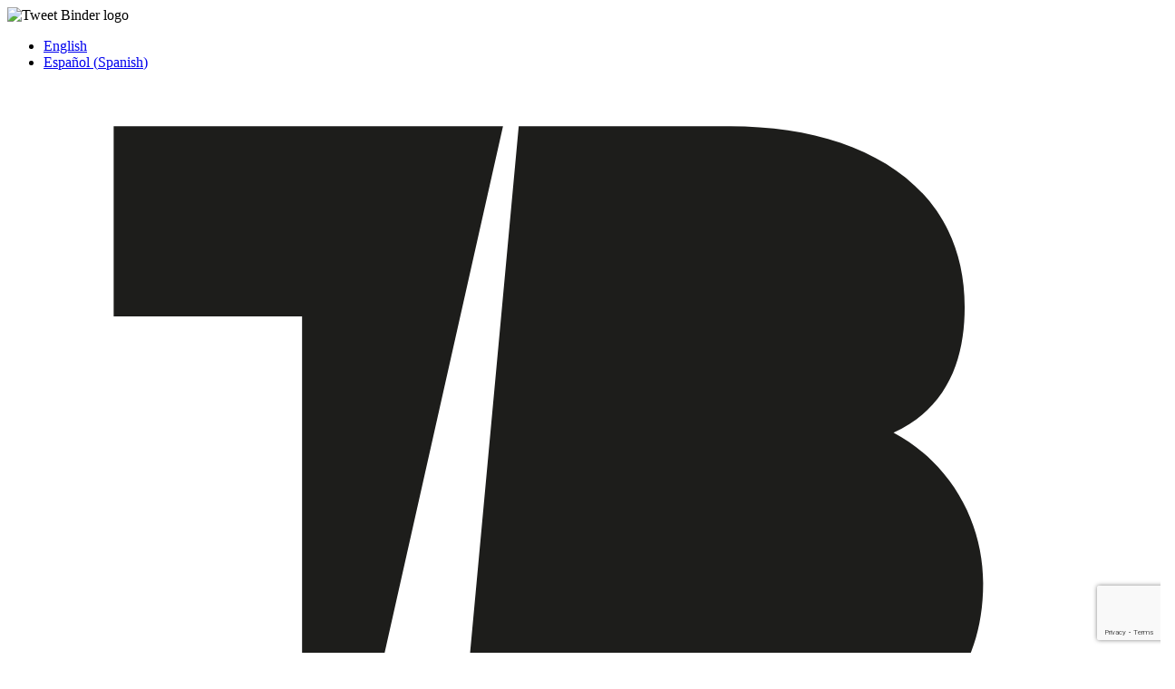

--- FILE ---
content_type: text/html
request_url: https://www.tweetbinder.com/dataviz/
body_size: 13471
content:
<!DOCTYPE html>
<html lang="en-US">
<head>
    <meta charset="UTF-8">
    <meta http-equiv="X-UA-Compatible" content="IE=edge">
    <meta name="viewport" content="initial-scale=1, maximum-scale=1">
    
    
    <title>Tweet Binder - Dataviz</title>
    
    
    
    
    
    
	<style>img:is([sizes="auto" i], [sizes^="auto," i]) { contain-intrinsic-size: 3000px 1500px }</style>
	



<script data-cfasync="false" data-pagespeed-no-defer>
	var gtm4wp_datalayer_name = "dataLayer";
	var dataLayer = dataLayer || [];
</script>


<meta name="description" content="Discover different ways of displaying Twitter and Instagram content. With Tweet Binder you can get custom microsites or widgets for your site.">

<meta property="og:locale" content="en_US">
<meta property="og:type" content="article">
<meta property="og:title" content="Tweet Binder Dataviz - Custom solutions for data visualization">
<meta property="og:description" content="Discover different ways of displaying Twitter and Instagram content. With Tweet Binder you can get custom microsites or widgets for your site.">
<meta property="og:url" content="https://www.tweetbinder.com/dataviz/">
<meta property="og:site_name" content="Tweet Binder">
<meta property="article:publisher" content="https://www.facebook.com/TweetBinder/">
<meta name="twitter:card" content="summary_large_image">
<meta name="twitter:description" content="Discover different ways of displaying Twitter and Instagram content. With Tweet Binder you can get custom microsites or widgets for your site.">
<meta name="twitter:title" content="Tweet Binder Dataviz - Custom solutions for data visualization">
<meta name="twitter:site" content="@tweetbinder">
<meta name="twitter:creator" content="@tweetbinder">
<script type="application/ld+json" class="yoast-schema-graph yoast-schema-graph--main">{"@context":"https://schema.org","@graph":[{"@type":"WebSite","@id":"https://www.tweetbinder.com/#website","url":"https://www.tweetbinder.com/","name":"Tweet Binder","inLanguage":"en-US","description":"The real Twitter impact","potentialAction":{"@type":"SearchAction","target":"https://www.tweetbinder.com/?s={search_term_string}","query-input":"required name=search_term_string"}},{"@type":"WebPage","@id":"https://www.tweetbinder.com/dataviz/#webpage","url":"https://www.tweetbinder.com/dataviz/","name":"Tweet Binder Dataviz - Custom solutions for data visualization","isPartOf":{"@id":"https://www.tweetbinder.com/#website"},"inLanguage":"en-US","datePublished":"2020-02-04T15:13:29+00:00","dateModified":"2020-04-02T17:18:06+00:00","description":"Discover different ways of displaying Twitter and Instagram content. With Tweet Binder you can get custom microsites or widgets for your site."}]}</script>


<link rel="dns-prefetch" href="//cdnjs.cloudflare.com">
<link rel="dns-prefetch" href="//cdn.tweetbinder.com">
<link rel="dns-prefetch" href="//ajax.googleapis.com">
<link rel="stylesheet" id="wp-block-library-css" href="https://www.tweetbinder.com/wp-includes/css/dist/block-library/style.min.css" type="text/css" media="all">
<style id="classic-theme-styles-inline-css" type="text/css">
/*! This file is auto-generated */
.wp-block-button__link{color:#fff;background-color:#32373c;border-radius:9999px;box-shadow:none;text-decoration:none;padding:calc(.667em + 2px) calc(1.333em + 2px);font-size:1.125em}.wp-block-file__button{background:#32373c;color:#fff;text-decoration:none}
</style>
<style id="global-styles-inline-css" type="text/css">
:root{--wp--preset--aspect-ratio--square: 1;--wp--preset--aspect-ratio--4-3: 4/3;--wp--preset--aspect-ratio--3-4: 3/4;--wp--preset--aspect-ratio--3-2: 3/2;--wp--preset--aspect-ratio--2-3: 2/3;--wp--preset--aspect-ratio--16-9: 16/9;--wp--preset--aspect-ratio--9-16: 9/16;--wp--preset--color--black: #000000;--wp--preset--color--cyan-bluish-gray: #abb8c3;--wp--preset--color--white: #ffffff;--wp--preset--color--pale-pink: #f78da7;--wp--preset--color--vivid-red: #cf2e2e;--wp--preset--color--luminous-vivid-orange: #ff6900;--wp--preset--color--luminous-vivid-amber: #fcb900;--wp--preset--color--light-green-cyan: #7bdcb5;--wp--preset--color--vivid-green-cyan: #00d084;--wp--preset--color--pale-cyan-blue: #8ed1fc;--wp--preset--color--vivid-cyan-blue: #0693e3;--wp--preset--color--vivid-purple: #9b51e0;--wp--preset--gradient--vivid-cyan-blue-to-vivid-purple: linear-gradient(135deg,rgba(6,147,227,1) 0%,rgb(155,81,224) 100%);--wp--preset--gradient--light-green-cyan-to-vivid-green-cyan: linear-gradient(135deg,rgb(122,220,180) 0%,rgb(0,208,130) 100%);--wp--preset--gradient--luminous-vivid-amber-to-luminous-vivid-orange: linear-gradient(135deg,rgba(252,185,0,1) 0%,rgba(255,105,0,1) 100%);--wp--preset--gradient--luminous-vivid-orange-to-vivid-red: linear-gradient(135deg,rgba(255,105,0,1) 0%,rgb(207,46,46) 100%);--wp--preset--gradient--very-light-gray-to-cyan-bluish-gray: linear-gradient(135deg,rgb(238,238,238) 0%,rgb(169,184,195) 100%);--wp--preset--gradient--cool-to-warm-spectrum: linear-gradient(135deg,rgb(74,234,220) 0%,rgb(151,120,209) 20%,rgb(207,42,186) 40%,rgb(238,44,130) 60%,rgb(251,105,98) 80%,rgb(254,248,76) 100%);--wp--preset--gradient--blush-light-purple: linear-gradient(135deg,rgb(255,206,236) 0%,rgb(152,150,240) 100%);--wp--preset--gradient--blush-bordeaux: linear-gradient(135deg,rgb(254,205,165) 0%,rgb(254,45,45) 50%,rgb(107,0,62) 100%);--wp--preset--gradient--luminous-dusk: linear-gradient(135deg,rgb(255,203,112) 0%,rgb(199,81,192) 50%,rgb(65,88,208) 100%);--wp--preset--gradient--pale-ocean: linear-gradient(135deg,rgb(255,245,203) 0%,rgb(182,227,212) 50%,rgb(51,167,181) 100%);--wp--preset--gradient--electric-grass: linear-gradient(135deg,rgb(202,248,128) 0%,rgb(113,206,126) 100%);--wp--preset--gradient--midnight: linear-gradient(135deg,rgb(2,3,129) 0%,rgb(40,116,252) 100%);--wp--preset--font-size--small: 13px;--wp--preset--font-size--medium: 20px;--wp--preset--font-size--large: 36px;--wp--preset--font-size--x-large: 42px;--wp--preset--spacing--20: 0.44rem;--wp--preset--spacing--30: 0.67rem;--wp--preset--spacing--40: 1rem;--wp--preset--spacing--50: 1.5rem;--wp--preset--spacing--60: 2.25rem;--wp--preset--spacing--70: 3.38rem;--wp--preset--spacing--80: 5.06rem;--wp--preset--shadow--natural: 6px 6px 9px rgba(0, 0, 0, 0.2);--wp--preset--shadow--deep: 12px 12px 50px rgba(0, 0, 0, 0.4);--wp--preset--shadow--sharp: 6px 6px 0px rgba(0, 0, 0, 0.2);--wp--preset--shadow--outlined: 6px 6px 0px -3px rgba(255, 255, 255, 1), 6px 6px rgba(0, 0, 0, 1);--wp--preset--shadow--crisp: 6px 6px 0px rgba(0, 0, 0, 1);}:where(.is-layout-flex){gap: 0.5em;}:where(.is-layout-grid){gap: 0.5em;}body .is-layout-flex{display: flex;}.is-layout-flex{flex-wrap: wrap;align-items: center;}.is-layout-flex > :is(*, div){margin: 0;}body .is-layout-grid{display: grid;}.is-layout-grid > :is(*, div){margin: 0;}:where(.wp-block-columns.is-layout-flex){gap: 2em;}:where(.wp-block-columns.is-layout-grid){gap: 2em;}:where(.wp-block-post-template.is-layout-flex){gap: 1.25em;}:where(.wp-block-post-template.is-layout-grid){gap: 1.25em;}.has-black-color{color: var(--wp--preset--color--black) !important;}.has-cyan-bluish-gray-color{color: var(--wp--preset--color--cyan-bluish-gray) !important;}.has-white-color{color: var(--wp--preset--color--white) !important;}.has-pale-pink-color{color: var(--wp--preset--color--pale-pink) !important;}.has-vivid-red-color{color: var(--wp--preset--color--vivid-red) !important;}.has-luminous-vivid-orange-color{color: var(--wp--preset--color--luminous-vivid-orange) !important;}.has-luminous-vivid-amber-color{color: var(--wp--preset--color--luminous-vivid-amber) !important;}.has-light-green-cyan-color{color: var(--wp--preset--color--light-green-cyan) !important;}.has-vivid-green-cyan-color{color: var(--wp--preset--color--vivid-green-cyan) !important;}.has-pale-cyan-blue-color{color: var(--wp--preset--color--pale-cyan-blue) !important;}.has-vivid-cyan-blue-color{color: var(--wp--preset--color--vivid-cyan-blue) !important;}.has-vivid-purple-color{color: var(--wp--preset--color--vivid-purple) !important;}.has-black-background-color{background-color: var(--wp--preset--color--black) !important;}.has-cyan-bluish-gray-background-color{background-color: var(--wp--preset--color--cyan-bluish-gray) !important;}.has-white-background-color{background-color: var(--wp--preset--color--white) !important;}.has-pale-pink-background-color{background-color: var(--wp--preset--color--pale-pink) !important;}.has-vivid-red-background-color{background-color: var(--wp--preset--color--vivid-red) !important;}.has-luminous-vivid-orange-background-color{background-color: var(--wp--preset--color--luminous-vivid-orange) !important;}.has-luminous-vivid-amber-background-color{background-color: var(--wp--preset--color--luminous-vivid-amber) !important;}.has-light-green-cyan-background-color{background-color: var(--wp--preset--color--light-green-cyan) !important;}.has-vivid-green-cyan-background-color{background-color: var(--wp--preset--color--vivid-green-cyan) !important;}.has-pale-cyan-blue-background-color{background-color: var(--wp--preset--color--pale-cyan-blue) !important;}.has-vivid-cyan-blue-background-color{background-color: var(--wp--preset--color--vivid-cyan-blue) !important;}.has-vivid-purple-background-color{background-color: var(--wp--preset--color--vivid-purple) !important;}.has-black-border-color{border-color: var(--wp--preset--color--black) !important;}.has-cyan-bluish-gray-border-color{border-color: var(--wp--preset--color--cyan-bluish-gray) !important;}.has-white-border-color{border-color: var(--wp--preset--color--white) !important;}.has-pale-pink-border-color{border-color: var(--wp--preset--color--pale-pink) !important;}.has-vivid-red-border-color{border-color: var(--wp--preset--color--vivid-red) !important;}.has-luminous-vivid-orange-border-color{border-color: var(--wp--preset--color--luminous-vivid-orange) !important;}.has-luminous-vivid-amber-border-color{border-color: var(--wp--preset--color--luminous-vivid-amber) !important;}.has-light-green-cyan-border-color{border-color: var(--wp--preset--color--light-green-cyan) !important;}.has-vivid-green-cyan-border-color{border-color: var(--wp--preset--color--vivid-green-cyan) !important;}.has-pale-cyan-blue-border-color{border-color: var(--wp--preset--color--pale-cyan-blue) !important;}.has-vivid-cyan-blue-border-color{border-color: var(--wp--preset--color--vivid-cyan-blue) !important;}.has-vivid-purple-border-color{border-color: var(--wp--preset--color--vivid-purple) !important;}.has-vivid-cyan-blue-to-vivid-purple-gradient-background{background: var(--wp--preset--gradient--vivid-cyan-blue-to-vivid-purple) !important;}.has-light-green-cyan-to-vivid-green-cyan-gradient-background{background: var(--wp--preset--gradient--light-green-cyan-to-vivid-green-cyan) !important;}.has-luminous-vivid-amber-to-luminous-vivid-orange-gradient-background{background: var(--wp--preset--gradient--luminous-vivid-amber-to-luminous-vivid-orange) !important;}.has-luminous-vivid-orange-to-vivid-red-gradient-background{background: var(--wp--preset--gradient--luminous-vivid-orange-to-vivid-red) !important;}.has-very-light-gray-to-cyan-bluish-gray-gradient-background{background: var(--wp--preset--gradient--very-light-gray-to-cyan-bluish-gray) !important;}.has-cool-to-warm-spectrum-gradient-background{background: var(--wp--preset--gradient--cool-to-warm-spectrum) !important;}.has-blush-light-purple-gradient-background{background: var(--wp--preset--gradient--blush-light-purple) !important;}.has-blush-bordeaux-gradient-background{background: var(--wp--preset--gradient--blush-bordeaux) !important;}.has-luminous-dusk-gradient-background{background: var(--wp--preset--gradient--luminous-dusk) !important;}.has-pale-ocean-gradient-background{background: var(--wp--preset--gradient--pale-ocean) !important;}.has-electric-grass-gradient-background{background: var(--wp--preset--gradient--electric-grass) !important;}.has-midnight-gradient-background{background: var(--wp--preset--gradient--midnight) !important;}.has-small-font-size{font-size: var(--wp--preset--font-size--small) !important;}.has-medium-font-size{font-size: var(--wp--preset--font-size--medium) !important;}.has-large-font-size{font-size: var(--wp--preset--font-size--large) !important;}.has-x-large-font-size{font-size: var(--wp--preset--font-size--x-large) !important;}
:where(.wp-block-post-template.is-layout-flex){gap: 1.25em;}:where(.wp-block-post-template.is-layout-grid){gap: 1.25em;}
:where(.wp-block-columns.is-layout-flex){gap: 2em;}:where(.wp-block-columns.is-layout-grid){gap: 2em;}
:root :where(.wp-block-pullquote){font-size: 1.5em;line-height: 1.6;}
</style>
<link rel="stylesheet" id="tweetbinder-login-app-css" href="https://www.tweetbinder.com/wp-content/plugins/tweetbinder-login/public/css/tweetbinder-login-public.min.css" type="text/css" media="all">
<link rel="stylesheet" id="tweetbinder-login-font-awesome-css" href="//cdnjs.cloudflare.com/ajax/libs/font-awesome/4.7.0/css/font-awesome.min.css?ver=1.0.0" type="text/css" media="all">
<link rel="stylesheet" id="tweetbinder-login-jquery-modal-css" href="//cdnjs.cloudflare.com/ajax/libs/jquery-modal/0.9.1/jquery.modal.min.css?ver=1.0.0" type="text/css" media="all">
<link rel="stylesheet" id="animate-css" href="https://www.tweetbinder.com/wp-content/themes/tb/scripts/lib/animate.min.css" type="text/css" media="all">
<link rel="stylesheet" id="owlcarousel-css" href="https://www.tweetbinder.com/wp-content/themes/tb/scripts/lib/owl.carousel.min.css" type="text/css" media="all">
<link rel="stylesheet" id="theme-css" href="https://www.tweetbinder.com/wp-content/themes/tb/style.css" type="text/css" media="all">
<link rel="stylesheet" id="theme_r-css" href="https://www.tweetbinder.com/wp-content/themes/tb/css/responsive.css" type="text/css" media="all">
<link rel="stylesheet" id="balloon-css" href="https://cdnjs.cloudflare.com/ajax/libs/balloon-css/1.2.0/balloon.min.css?ver=6.8.3" type="text/css" media="all">
<script type="text/javascript" src="//cdnjs.cloudflare.com/ajax/libs/numeral.js/2.0.6/numeral.min.js" id="tweetbinder-login-numeral-js"></script>
<script type="text/javascript" src="https://ajax.googleapis.com/ajax/libs/jquery/1.12.4/jquery.min.js" id="jquery-js"></script>
<script type="text/javascript" src="//cdnjs.cloudflare.com/ajax/libs/jquery-modal/0.9.1/jquery.modal.min.js" id="tweetbinder-login-jquery-modal-js"></script>
<script type="text/javascript" src="https://cdn.tweetbinder.com/artifacts/tb-home-common.js?ver=1.0.0" id="tweetbinder-login-app-js"></script>
<script type="text/javascript" src="https://www.tweetbinder.com/wp-content/themes/tb/scripts/lib/modernizr.min.js" id="modernizr-js"></script>
<script type="text/javascript" src="https://www.tweetbinder.com/wp-content/themes/tb/scripts/lib/owl.carousel.min.js" id="owlcarousel_script-js"></script>
<script type="text/javascript" src="https://www.tweetbinder.com/wp-content/themes/tb/scripts/lib/jquery.scrollTo.min.js" id="scrollTo_script-js"></script>









<script data-cfasync="false" data-pagespeed-no-defer type="text/javascript">
</script>
<link rel="icon" href="https://www.tweetbinder.com/wp-content/uploads/2025/02/cropped-android-chrome-512x512-1-32x32.png" sizes="32x32">
<link rel="icon" href="https://www.tweetbinder.com/wp-content/uploads/2025/02/cropped-android-chrome-512x512-1-192x192.png" sizes="192x192">
<link rel="apple-touch-icon" href="https://www.tweetbinder.com/wp-content/uploads/2025/02/cropped-android-chrome-512x512-1-180x180.png">
<meta name="msapplication-TileImage" content="https://www.tweetbinder.com/wp-content/uploads/2025/02/cropped-android-chrome-512x512-1-270x270.png">
    
    <link rel="shortcut icon" type="image/x-icon" href="https://www.tweetbinder.com/wp-content/themes/tb/images/favicon.ico">
    <link rel="apple-touch-icon" sizes="57x57" href="https://www.tweetbinder.com/wp-content/themes/tb/images/touch-icon-iphone-precomposed.png">
    <link rel="apple-touch-icon" sizes="114x114" href="https://www.tweetbinder.com/wp-content/themes/tb/images/touch-icon-ipad-precomposed.png">

    
    <script src="https://www.google.com/recaptcha/api.js" async defer></script> 
    <script>

        // URL variables
        var blogurl = "https://www.tweetbinder.com/"; 
        var blogtemplate = "https://www.tweetbinder.com/wp-content/themes/tb/";       

    </script>

</head>

<body class="wp-singular page-template page-template-templates page-template-portadavideo page-template-templatesportadavideo-php page page-id-18 wp-theme-tb body-dataviz">

    <div id="dummy" class="dummy"></div>
    <img src="https://www.tweetbinder.com/wp-content/themes/tb/images/touch-icon-iphone-precomposed.png" class="none" alt="Tweet Binder logo">

        <div class="wrapper">

            <div class="overlay overlay-main" id="top"></div>


            <nav class="navlang">

                
<div class="wpml-ls-statics-shortcode_actions wpml-ls wpml-ls-legacy-list-horizontal">
	<ul><li class="wpml-ls-slot-shortcode_actions wpml-ls-item wpml-ls-item-en wpml-ls-current-language wpml-ls-first-item wpml-ls-item-legacy-list-horizontal">
				<a href="https://www.tweetbinder.com/dataviz/" class="wpml-ls-link"><span class="wpml-ls-native">English</span></a>
			</li><li class="wpml-ls-slot-shortcode_actions wpml-ls-item wpml-ls-item-es wpml-ls-last-item wpml-ls-item-legacy-list-horizontal">
				<a href="https://www.tweetbinder.com/es/dataviz/" class="wpml-ls-link"><span class="wpml-ls-native" lang="es">Español</span><span class="wpml-ls-display"><span class="wpml-ls-bracket"> (</span>Spanish<span class="wpml-ls-bracket">)</span></span></a>
			</li></ul>
</div>
                   
            </nav>

                    
            <div class="main-nav-ct">

                <div class="nav-logo">

                    <div class="imago">

                        <a href="https://www.tweetbinder.com" title="Back to Homepage" id="link-to-homepage">
                            
<svg viewbox="160 60 140 120" xmlns="http://www.w3.org/2000/svg">
<path d="M220.936 159.522L222.789 159.522L222.789 166.765L220.936 166.765L220.936 166C220.573 166.337 220.211 166.58 219.847 166.728C219.484 166.877 219.089 166.952 218.664 166.952C217.71 166.952 216.886 166.589 216.19 165.863C215.494 165.138 215.146 164.235 215.146 163.157C215.146 162.039 215.483 161.122 216.156 160.408C216.83 159.693 217.647 159.336 218.61 159.336C219.053 159.336 219.469 159.418 219.858 159.582C220.246 159.747 220.605 159.993 220.936 160.321L220.936 159.522L220.936 159.522ZM243.86 169.685C243.825 169.501 243.736 169.339 243.592 169.199C243.402 169.012 243.171 168.919 242.9 168.919C242.632 168.919 242.404 169.012 242.214 169.199C242.024 169.385 241.929 169.609 241.929 169.871C241.929 170.137 242.024 170.364 242.214 170.55C242.404 170.736 242.633 170.83 242.9 170.83C243.171 170.83 243.402 170.736 243.592 170.55C243.749 170.396 243.842 170.214 243.869 170.005L263.823 170.005C263.85 170.214 263.943 170.396 264.1 170.55C264.291 170.736 264.519 170.83 264.785 170.83C265.057 170.83 265.288 170.736 265.478 170.55C265.668 170.364 265.763 170.137 265.763 169.871C265.763 169.609 265.668 169.385 265.478 169.199C265.288 169.012 265.057 168.919 264.785 168.919C264.519 168.919 264.291 169.012 264.1 169.199C263.957 169.339 263.867 169.501 263.832 169.685L243.86 169.685ZM218.988 161.014C218.415 161.014 217.939 161.212 217.56 161.61C217.182 162.007 216.992 162.516 216.992 163.137C216.992 163.763 217.185 164.278 217.57 164.682C217.956 165.086 218.43 165.288 218.994 165.288C219.576 165.288 220.059 165.089 220.442 164.692C220.825 164.295 221.017 163.774 221.017 163.131C221.017 162.501 220.825 161.99 220.442 161.599C220.059 161.209 219.574 161.014 218.988 161.014ZM224.655 159.522L226.528 159.522L226.528 163.011C226.528 163.689 226.576 164.161 226.671 164.425C226.766 164.689 226.92 164.894 227.13 165.041C227.341 165.187 227.601 165.261 227.91 165.261C228.218 165.261 228.479 165.189 228.695 165.044C228.911 164.9 229.07 164.688 229.175 164.409C229.252 164.2 229.29 163.754 229.29 163.071L229.29 159.522L231.143 159.522L231.143 162.591C231.143 163.856 231.041 164.722 230.838 165.187C230.589 165.756 230.223 166.192 229.738 166.496C229.254 166.799 228.639 166.952 227.892 166.952C227.082 166.952 226.427 166.774 225.927 166.419C225.427 166.064 225.076 165.569 224.872 164.935C224.727 164.495 224.655 163.697 224.655 162.538L224.655 159.522ZM238.454 156.727L240.307 156.727L240.307 166.765L238.454 166.765L238.454 166C238.092 166.337 237.729 166.58 237.365 166.728C237.002 166.877 236.607 166.952 236.182 166.952C235.229 166.952 234.404 166.589 233.708 165.863C233.012 165.138 232.664 164.235 232.664 163.157C232.664 162.039 233.001 161.122 233.674 160.408C234.348 159.693 235.165 159.336 236.128 159.336C236.571 159.336 236.987 159.418 237.376 159.582C237.764 159.747 238.123 159.993 238.454 160.321L238.454 156.727L238.454 156.727ZM236.506 161.014C235.933 161.014 235.457 161.212 235.078 161.61C234.7 162.007 234.51 162.516 234.51 163.137C234.51 163.763 234.703 164.278 235.089 164.682C235.474 165.086 235.949 165.288 236.512 165.288C237.095 165.288 237.577 165.089 237.96 164.692C238.343 164.295 238.535 163.774 238.535 163.131C238.535 162.501 238.343 161.99 237.96 161.599C237.577 161.209 237.092 161.014 236.506 161.014ZM241.976 159.522L243.83 159.522L243.83 166.765L241.976 166.765L241.976 159.522ZM252.911 163.67L246.959 163.67C247.045 164.185 247.274 164.594 247.648 164.898C248.021 165.202 248.497 165.354 249.077 165.354C249.769 165.354 250.364 165.116 250.862 164.642L252.423 165.36C252.034 165.902 251.568 166.302 251.024 166.562C250.482 166.822 249.837 166.952 249.09 166.952C247.932 166.952 246.988 166.593 246.26 165.876C245.531 165.159 245.167 164.262 245.167 163.184C245.167 162.078 245.53 161.161 246.256 160.431C246.983 159.701 247.893 159.336 248.989 159.336C250.151 159.336 251.097 159.701 251.825 160.431C252.554 161.161 252.918 162.125 252.918 163.323L252.911 163.67ZM251.058 162.238C250.936 161.835 250.695 161.506 250.334 161.253C249.974 161 249.556 160.874 249.08 160.874C248.563 160.874 248.11 161.016 247.72 161.3C247.475 161.477 247.249 161.79 247.04 162.238L251.058 162.238ZM254.411 159.522L256.264 159.522L256.264 160.265C256.684 159.917 257.065 159.676 257.406 159.54C257.747 159.404 258.097 159.336 258.454 159.336C259.185 159.336 259.807 159.587 260.317 160.088C260.746 160.514 260.961 161.145 260.961 161.979L260.961 166.765L259.128 166.765L259.128 163.593C259.128 162.729 259.089 162.155 259.01 161.872C258.931 161.588 258.793 161.372 258.596 161.223C258.4 161.075 258.158 161 257.869 161C257.494 161 257.172 161.123 256.904 161.37C256.635 161.616 256.449 161.956 256.345 162.39C256.291 162.616 256.264 163.106 256.264 163.86L256.264 166.765L254.411 166.765L254.411 159.522L254.411 159.522ZM267.273 160.534L266.126 161.659C265.66 161.207 265.237 160.98 264.857 160.98C264.649 160.98 264.486 161.024 264.368 161.11C264.25 161.197 264.192 161.304 264.192 161.433C264.192 161.531 264.229 161.621 264.304 161.702C264.378 161.785 264.563 161.897 264.857 162.039L265.536 162.372C266.251 162.718 266.741 163.071 267.009 163.43C267.275 163.79 267.409 164.211 267.409 164.695C267.409 165.338 267.168 165.875 266.686 166.306C266.204 166.736 265.558 166.952 264.749 166.952C263.672 166.952 262.812 166.539 262.169 165.713L263.309 164.495C263.527 164.744 263.781 164.944 264.073 165.098C264.365 165.251 264.624 165.327 264.85 165.327C265.094 165.327 265.291 165.27 265.44 165.154C265.59 165.039 265.664 164.906 265.664 164.754C265.664 164.475 265.395 164.202 264.857 163.936L264.233 163.63C263.038 163.039 262.44 162.301 262.44 161.413C262.44 160.84 262.665 160.351 263.116 159.945C263.566 159.539 264.142 159.336 264.843 159.336C265.323 159.336 265.774 159.439 266.197 159.646C266.621 159.852 266.979 160.148 267.273 160.534ZM276.266 163.67L270.314 163.67C270.4 164.185 270.629 164.594 271.003 164.898C271.376 165.202 271.852 165.354 272.432 165.354C273.124 165.354 273.719 165.116 274.217 164.642L275.778 165.36C275.389 165.902 274.923 166.302 274.38 166.562C273.837 166.822 273.192 166.952 272.445 166.952C271.287 166.952 270.343 166.593 269.615 165.876C268.886 165.159 268.522 164.262 268.522 163.184C268.522 162.078 268.885 161.161 269.611 160.431C270.338 159.701 271.248 159.336 272.344 159.336C273.506 159.336 274.452 159.701 275.18 160.431C275.909 161.161 276.273 162.125 276.273 163.323L276.266 163.67ZM274.413 162.238C274.291 161.835 274.05 161.506 273.69 161.253C273.329 161 272.911 160.874 272.435 160.874C271.918 160.874 271.465 161.016 271.075 161.3C270.831 161.477 270.604 161.79 270.395 162.238L274.413 162.238ZM278.022 165.041C278.294 165.041 278.524 165.134 278.715 165.321C278.905 165.507 279 165.731 279 165.993C279 166.259 278.905 166.486 278.715 166.672C278.524 166.858 278.294 166.952 278.022 166.952C277.756 166.952 277.527 166.858 277.337 166.672C277.147 166.486 277.051 166.259 277.051 165.993C277.051 165.731 277.147 165.507 277.337 165.321C277.527 165.134 277.756 165.041 278.022 165.041ZM278.022 162.204C278.294 162.204 278.524 162.297 278.715 162.484C278.905 162.67 279 162.894 279 163.156C279 163.422 278.905 163.649 278.715 163.835C278.524 164.022 278.294 164.115 278.022 164.115C277.756 164.115 277.527 164.022 277.337 163.835C277.147 163.649 277.051 163.422 277.051 163.156C277.051 162.894 277.147 162.67 277.337 162.484C277.527 162.297 277.756 162.204 278.022 162.204ZM218.964 156.08C219.236 156.08 219.466 156.173 219.656 156.36C219.846 156.546 219.941 156.77 219.941 157.032C219.941 157.298 219.846 157.525 219.656 157.711C219.466 157.897 219.236 157.991 218.964 157.991C218.697 157.991 218.468 157.897 218.278 157.711C218.089 157.525 217.993 157.298 217.993 157.032C217.993 156.77 218.089 156.546 218.278 156.36C218.468 156.173 218.697 156.08 218.964 156.08Z" fill="#1F1F1F"></path>
<path d="M197.406 162.376C197.613 162.069 197.897 161.82 198.258 161.628C198.626 161.436 199.044 161.34 199.513 161.34C200.058 161.34 200.549 161.474 200.986 161.743C201.431 162.012 201.78 162.395 202.034 162.894C202.295 163.385 202.425 163.957 202.425 164.61C202.425 165.262 202.295 165.841 202.034 166.348C201.78 166.847 201.431 167.234 200.986 167.51C200.549 167.787 200.058 167.925 199.513 167.925C199.037 167.925 198.619 167.833 198.258 167.649C197.905 167.457 197.621 167.211 197.406 166.912V167.821H195.794V159.303H197.406V162.376ZM200.779 164.61C200.779 164.226 200.698 163.896 200.537 163.619C200.384 163.336 200.176 163.121 199.916 162.975C199.662 162.829 199.386 162.756 199.087 162.756C198.795 162.756 198.519 162.833 198.258 162.986C198.005 163.132 197.797 163.347 197.636 163.631C197.483 163.915 197.406 164.249 197.406 164.633C197.406 165.016 197.483 165.35 197.636 165.634C197.797 165.918 198.005 166.137 198.258 166.29C198.519 166.436 198.795 166.509 199.087 166.509C199.386 166.509 199.662 166.432 199.916 166.279C200.176 166.125 200.384 165.906 200.537 165.623C200.698 165.339 200.779 165.001 200.779 164.61ZM209.697 161.444L205.749 170.837H204.034L205.415 167.66L202.859 161.444H204.667L206.313 165.899L207.982 161.444H209.697Z" fill="#D2D2D0"></path>
<path d="M196.017 144H202.816L220.564 65H173V88.2558H196.017V144Z" fill="#1D1D1B"></path>
<path d="M268.272 102.47C275.16 99.3062 276.964 93.101 276.964 87.1214C276.964 71.9979 264.103 65 248.303 65H222.484L215.193 144H248.638C263.085 143.884 279.22 138.581 279.22 120.867C279.22 113.753 275.611 106.42 268.272 102.47Z" fill="#1D1D1B"></path>
</svg>
                        </a>

                    </div>

                </div>
                    
                <nav id="main-nav" class="site-navigation">

                    <ul class="main-menu"><li id="menu-item-29" class="menu-item menu-item-type-post_type menu-item-object-page menu-item-home menu-item-29"><a href="https://www.tweetbinder.com/" id="main-menu-home">Home</a></li>
<li id="menu-item-3066" class="menu-item menu-item-type-post_type menu-item-object-page menu-item-3066"><a href="https://www.tweetbinder.com/pricing/" id="main-menu-pricing">Pricing</a></li>
<li id="menu-item-3430" class="menu-item menu-item-type-post_type menu-item-object-page menu-item-3430"><a href="https://www.tweetbinder.com/partners/" id="main-menu-affiliates">Affiliates</a></li>
<li id="menu-item-31" class="menu-item menu-item-type-post_type menu-item-object-page menu-item-31"><a href="https://www.tweetbinder.com/reports/" id="main-menu-one-off-reports">one-off reports</a></li>
<li id="menu-item-3200" class="menu-item menu-item-type-post_type menu-item-object-page menu-item-3200"><a href="https://www.tweetbinder.com/api/" id="main-menu-api">API</a></li>
<li id="menu-item-3188" class="menu-item menu-item-type-custom menu-item-object-custom menu-item-3188"><a href="https://help.audiense.com/knowledge/tweetbinder" id="main-menu-pro-resources">PRO resources</a></li>
<li id="menu-item-35" class="menu-item menu-item-type-post_type menu-item-object-page menu-item-35"><a href="https://www.tweetbinder.com/contact/" id="main-menu-contact">Contact</a></li>
</ul>                </nav>

                <nav id="main-access" class="access-navigation">

                    <ul class="access-menu"><li id="menu-item-36" class="btn btnBlue login access-login get-login-popup menu-item menu-item-type-custom menu-item-object-custom menu-item-36"><a href="#" id="access-menu-login">Login</a></li>
<li id="menu-item-971" class="btn btnBlue private-menu account-menu text-inherit menu-item menu-item-type-custom menu-item-object-custom menu-item-has-children menu-item-971"><a class="user-profile-access"><span data-user-profile="username"></span></a><a class="user-profile-dropdown"><i class="icon-arrow-down xxsmall-icon"></i></a>
<ul class="sub-menu">
	<li id="menu-item-1425" class="menu-item menu-item-type-custom menu-item-object-custom menu-item-1425"><a href="https://www.tweetbinder.com/dashboard/#/" id="access-menu-my-reports">My reports</a></li>
	<li id="menu-item-972" class="btn-logout menu-item menu-item-type-custom menu-item-object-custom menu-item-972"><a href="#" id="access-menu-logout">Logout</a></li>
</ul>
</li>
<li id="menu-item-571" class="btn access-menu-twitter-free-trial menu-item menu-item-type-post_type menu-item-object-page menu-item-571"><a href="https://www.tweetbinder.com/twitter-free-trial/" id="access-menu-twitter-free-trial" class="access-menu-twitter-free-trial">Twitter free trial</a></li>
</ul>                </nav>
                      
            </div>   

            <div id="nav_list" class="nav-trigger mobile">

                <label class="btn-nav-open btn-nav"> 

                    <span class="btn-nav-icon"></span> 
                    <span class="none">Navigation</span>

                </label>

                <i class="btn-nav-close btn-nav icon-cross text-med"></i>

            </div>

           


        <section id="post-18" class="video-header">
            
            <div class="bg-video">
                <img class="fullwidth img-video" src="https://www.tweetbinder.com/wp-content/themes/tb/images/bgs/header.png" alt="Decorative image">
                <video autoplay muted loop playsinline poster="https://www.tweetbinder.com/wp-content/themes/tb/videos/display.jpg">
                      <source src="https://www.tweetbinder.com/wp-content/themes/tb/videos/dataviz.mp4" type="video/mp4">
                <source src="https://www.tweetbinder.com/wp-content/themes/tb/videos/dataviz.webm" type="video/webm"></source>
                <source src="https://www.tweetbinder.com/wp-content/themes/tb/videos/dataviz.ogv" type="video/ogv"></source>
                El navegador no soporta video.

                <p class="vjs-no-js">Para ver este vídeo habilita javascript y considera, por favor, actualizar tu navegador a uno que soporte <a href="http://videojs.com/html5-video-support/" target="_blank">vídeos en HTML5</a></p>
                </source></video>
            </div>

            <div class="sp dt sp-complete header-center">
                
                <div class="sp-ct">
                
<header>
    
		<div class="header-imago imago">
        
<svg viewbox="160 60 140 120" xmlns="http://www.w3.org/2000/svg">
<path d="M220.936 159.522L222.789 159.522L222.789 166.765L220.936 166.765L220.936 166C220.573 166.337 220.211 166.58 219.847 166.728C219.484 166.877 219.089 166.952 218.664 166.952C217.71 166.952 216.886 166.589 216.19 165.863C215.494 165.138 215.146 164.235 215.146 163.157C215.146 162.039 215.483 161.122 216.156 160.408C216.83 159.693 217.647 159.336 218.61 159.336C219.053 159.336 219.469 159.418 219.858 159.582C220.246 159.747 220.605 159.993 220.936 160.321L220.936 159.522L220.936 159.522ZM243.86 169.685C243.825 169.501 243.736 169.339 243.592 169.199C243.402 169.012 243.171 168.919 242.9 168.919C242.632 168.919 242.404 169.012 242.214 169.199C242.024 169.385 241.929 169.609 241.929 169.871C241.929 170.137 242.024 170.364 242.214 170.55C242.404 170.736 242.633 170.83 242.9 170.83C243.171 170.83 243.402 170.736 243.592 170.55C243.749 170.396 243.842 170.214 243.869 170.005L263.823 170.005C263.85 170.214 263.943 170.396 264.1 170.55C264.291 170.736 264.519 170.83 264.785 170.83C265.057 170.83 265.288 170.736 265.478 170.55C265.668 170.364 265.763 170.137 265.763 169.871C265.763 169.609 265.668 169.385 265.478 169.199C265.288 169.012 265.057 168.919 264.785 168.919C264.519 168.919 264.291 169.012 264.1 169.199C263.957 169.339 263.867 169.501 263.832 169.685L243.86 169.685ZM218.988 161.014C218.415 161.014 217.939 161.212 217.56 161.61C217.182 162.007 216.992 162.516 216.992 163.137C216.992 163.763 217.185 164.278 217.57 164.682C217.956 165.086 218.43 165.288 218.994 165.288C219.576 165.288 220.059 165.089 220.442 164.692C220.825 164.295 221.017 163.774 221.017 163.131C221.017 162.501 220.825 161.99 220.442 161.599C220.059 161.209 219.574 161.014 218.988 161.014ZM224.655 159.522L226.528 159.522L226.528 163.011C226.528 163.689 226.576 164.161 226.671 164.425C226.766 164.689 226.92 164.894 227.13 165.041C227.341 165.187 227.601 165.261 227.91 165.261C228.218 165.261 228.479 165.189 228.695 165.044C228.911 164.9 229.07 164.688 229.175 164.409C229.252 164.2 229.29 163.754 229.29 163.071L229.29 159.522L231.143 159.522L231.143 162.591C231.143 163.856 231.041 164.722 230.838 165.187C230.589 165.756 230.223 166.192 229.738 166.496C229.254 166.799 228.639 166.952 227.892 166.952C227.082 166.952 226.427 166.774 225.927 166.419C225.427 166.064 225.076 165.569 224.872 164.935C224.727 164.495 224.655 163.697 224.655 162.538L224.655 159.522ZM238.454 156.727L240.307 156.727L240.307 166.765L238.454 166.765L238.454 166C238.092 166.337 237.729 166.58 237.365 166.728C237.002 166.877 236.607 166.952 236.182 166.952C235.229 166.952 234.404 166.589 233.708 165.863C233.012 165.138 232.664 164.235 232.664 163.157C232.664 162.039 233.001 161.122 233.674 160.408C234.348 159.693 235.165 159.336 236.128 159.336C236.571 159.336 236.987 159.418 237.376 159.582C237.764 159.747 238.123 159.993 238.454 160.321L238.454 156.727L238.454 156.727ZM236.506 161.014C235.933 161.014 235.457 161.212 235.078 161.61C234.7 162.007 234.51 162.516 234.51 163.137C234.51 163.763 234.703 164.278 235.089 164.682C235.474 165.086 235.949 165.288 236.512 165.288C237.095 165.288 237.577 165.089 237.96 164.692C238.343 164.295 238.535 163.774 238.535 163.131C238.535 162.501 238.343 161.99 237.96 161.599C237.577 161.209 237.092 161.014 236.506 161.014ZM241.976 159.522L243.83 159.522L243.83 166.765L241.976 166.765L241.976 159.522ZM252.911 163.67L246.959 163.67C247.045 164.185 247.274 164.594 247.648 164.898C248.021 165.202 248.497 165.354 249.077 165.354C249.769 165.354 250.364 165.116 250.862 164.642L252.423 165.36C252.034 165.902 251.568 166.302 251.024 166.562C250.482 166.822 249.837 166.952 249.09 166.952C247.932 166.952 246.988 166.593 246.26 165.876C245.531 165.159 245.167 164.262 245.167 163.184C245.167 162.078 245.53 161.161 246.256 160.431C246.983 159.701 247.893 159.336 248.989 159.336C250.151 159.336 251.097 159.701 251.825 160.431C252.554 161.161 252.918 162.125 252.918 163.323L252.911 163.67ZM251.058 162.238C250.936 161.835 250.695 161.506 250.334 161.253C249.974 161 249.556 160.874 249.08 160.874C248.563 160.874 248.11 161.016 247.72 161.3C247.475 161.477 247.249 161.79 247.04 162.238L251.058 162.238ZM254.411 159.522L256.264 159.522L256.264 160.265C256.684 159.917 257.065 159.676 257.406 159.54C257.747 159.404 258.097 159.336 258.454 159.336C259.185 159.336 259.807 159.587 260.317 160.088C260.746 160.514 260.961 161.145 260.961 161.979L260.961 166.765L259.128 166.765L259.128 163.593C259.128 162.729 259.089 162.155 259.01 161.872C258.931 161.588 258.793 161.372 258.596 161.223C258.4 161.075 258.158 161 257.869 161C257.494 161 257.172 161.123 256.904 161.37C256.635 161.616 256.449 161.956 256.345 162.39C256.291 162.616 256.264 163.106 256.264 163.86L256.264 166.765L254.411 166.765L254.411 159.522L254.411 159.522ZM267.273 160.534L266.126 161.659C265.66 161.207 265.237 160.98 264.857 160.98C264.649 160.98 264.486 161.024 264.368 161.11C264.25 161.197 264.192 161.304 264.192 161.433C264.192 161.531 264.229 161.621 264.304 161.702C264.378 161.785 264.563 161.897 264.857 162.039L265.536 162.372C266.251 162.718 266.741 163.071 267.009 163.43C267.275 163.79 267.409 164.211 267.409 164.695C267.409 165.338 267.168 165.875 266.686 166.306C266.204 166.736 265.558 166.952 264.749 166.952C263.672 166.952 262.812 166.539 262.169 165.713L263.309 164.495C263.527 164.744 263.781 164.944 264.073 165.098C264.365 165.251 264.624 165.327 264.85 165.327C265.094 165.327 265.291 165.27 265.44 165.154C265.59 165.039 265.664 164.906 265.664 164.754C265.664 164.475 265.395 164.202 264.857 163.936L264.233 163.63C263.038 163.039 262.44 162.301 262.44 161.413C262.44 160.84 262.665 160.351 263.116 159.945C263.566 159.539 264.142 159.336 264.843 159.336C265.323 159.336 265.774 159.439 266.197 159.646C266.621 159.852 266.979 160.148 267.273 160.534ZM276.266 163.67L270.314 163.67C270.4 164.185 270.629 164.594 271.003 164.898C271.376 165.202 271.852 165.354 272.432 165.354C273.124 165.354 273.719 165.116 274.217 164.642L275.778 165.36C275.389 165.902 274.923 166.302 274.38 166.562C273.837 166.822 273.192 166.952 272.445 166.952C271.287 166.952 270.343 166.593 269.615 165.876C268.886 165.159 268.522 164.262 268.522 163.184C268.522 162.078 268.885 161.161 269.611 160.431C270.338 159.701 271.248 159.336 272.344 159.336C273.506 159.336 274.452 159.701 275.18 160.431C275.909 161.161 276.273 162.125 276.273 163.323L276.266 163.67ZM274.413 162.238C274.291 161.835 274.05 161.506 273.69 161.253C273.329 161 272.911 160.874 272.435 160.874C271.918 160.874 271.465 161.016 271.075 161.3C270.831 161.477 270.604 161.79 270.395 162.238L274.413 162.238ZM278.022 165.041C278.294 165.041 278.524 165.134 278.715 165.321C278.905 165.507 279 165.731 279 165.993C279 166.259 278.905 166.486 278.715 166.672C278.524 166.858 278.294 166.952 278.022 166.952C277.756 166.952 277.527 166.858 277.337 166.672C277.147 166.486 277.051 166.259 277.051 165.993C277.051 165.731 277.147 165.507 277.337 165.321C277.527 165.134 277.756 165.041 278.022 165.041ZM278.022 162.204C278.294 162.204 278.524 162.297 278.715 162.484C278.905 162.67 279 162.894 279 163.156C279 163.422 278.905 163.649 278.715 163.835C278.524 164.022 278.294 164.115 278.022 164.115C277.756 164.115 277.527 164.022 277.337 163.835C277.147 163.649 277.051 163.422 277.051 163.156C277.051 162.894 277.147 162.67 277.337 162.484C277.527 162.297 277.756 162.204 278.022 162.204ZM218.964 156.08C219.236 156.08 219.466 156.173 219.656 156.36C219.846 156.546 219.941 156.77 219.941 157.032C219.941 157.298 219.846 157.525 219.656 157.711C219.466 157.897 219.236 157.991 218.964 157.991C218.697 157.991 218.468 157.897 218.278 157.711C218.089 157.525 217.993 157.298 217.993 157.032C217.993 156.77 218.089 156.546 218.278 156.36C218.468 156.173 218.697 156.08 218.964 156.08Z" fill="#1F1F1F"></path>
<path d="M197.406 162.376C197.613 162.069 197.897 161.82 198.258 161.628C198.626 161.436 199.044 161.34 199.513 161.34C200.058 161.34 200.549 161.474 200.986 161.743C201.431 162.012 201.78 162.395 202.034 162.894C202.295 163.385 202.425 163.957 202.425 164.61C202.425 165.262 202.295 165.841 202.034 166.348C201.78 166.847 201.431 167.234 200.986 167.51C200.549 167.787 200.058 167.925 199.513 167.925C199.037 167.925 198.619 167.833 198.258 167.649C197.905 167.457 197.621 167.211 197.406 166.912V167.821H195.794V159.303H197.406V162.376ZM200.779 164.61C200.779 164.226 200.698 163.896 200.537 163.619C200.384 163.336 200.176 163.121 199.916 162.975C199.662 162.829 199.386 162.756 199.087 162.756C198.795 162.756 198.519 162.833 198.258 162.986C198.005 163.132 197.797 163.347 197.636 163.631C197.483 163.915 197.406 164.249 197.406 164.633C197.406 165.016 197.483 165.35 197.636 165.634C197.797 165.918 198.005 166.137 198.258 166.29C198.519 166.436 198.795 166.509 199.087 166.509C199.386 166.509 199.662 166.432 199.916 166.279C200.176 166.125 200.384 165.906 200.537 165.623C200.698 165.339 200.779 165.001 200.779 164.61ZM209.697 161.444L205.749 170.837H204.034L205.415 167.66L202.859 161.444H204.667L206.313 165.899L207.982 161.444H209.697Z" fill="#D2D2D0"></path>
<path d="M196.017 144H202.816L220.564 65H173V88.2558H196.017V144Z" fill="#1D1D1B"></path>
<path d="M268.272 102.47C275.16 99.3062 276.964 93.101 276.964 87.1214C276.964 71.9979 264.103 65 248.303 65H222.484L215.193 144H248.638C263.085 143.884 279.22 138.581 279.22 120.867C279.22 113.753 275.611 106.42 268.272 102.47Z" fill="#1D1D1B"></path>
</svg>
    </div> 
	        <h1 class="entry-title">
        Custom <br>solutions    </h1>
    	<div class="entry-summary white">
	    <p>Data Visualization tool<br>
<strong>for Twitter & Instagram</strong></p>
	</div>
	    
</header>                </div>

            </div>
        
        </section>
        

    
        <section class="opciones">

            <div class="bg-imago">

                
<svg viewbox="0 0 155.438 115.594" class="imagoBg">
    <polygon fill="#ffffff" points="33.689,115.594 43.637,115.594 69.604,0 0,0 0,34.033 33.689,34.033"></polygon>
    <path fill="#ffffff" d="M139.419,54.827c10.075-4.626,12.719-13.708,12.719-22.461C152.138,10.239,133.31,0,110.193,0h-37.78
        L61.743,115.594h48.942c21.137-0.166,44.751-7.926,44.751-33.852C155.438,71.336,150.154,60.606,139.419,54.827z"></path>
</svg>


            </div> 

            <div class="container">

                
                                    
                    <div class="columns padding-5">

                                                    
                                <div class="item col-3 ibl">

                                    
                                                                        <h3 class="block-tit blue upper text-xxbig">Connect your audience social data</h3>
                                                                        
                                    
                                    
                                </div>

                                                            
                                <div class="item col-3 ibl">

                                    
                                                                        <h3 class="block-tit blue upper text-xxbig">Download any Twitter or Instagram data</h3>
                                                                        
                                    
                                    
                                </div>

                                                            
                                <div class="item col-3 ibl">

                                    
                                                                        <h3 class="block-tit blue upper text-xxbig">Customize the look & feel of your reports</h3>
                                                                        
                                    
                                    
                                </div>

                                                            
                                <div class="item col-3 ibl">

                                    
                                                                        <h3 class="block-tit blue upper text-xxbig">Control the content you want to showcase</h3>
                                                                        
                                    
                                    
                                </div>

                                                            
                                <div class="item col-3 ibl">

                                    
                                                                        <h3 class="block-tit blue upper text-xxbig">Geolocate social content on your site</h3>
                                                                        
                                    
                                    
                                </div>

                                                            
                                <div class="item col-3 ibl">

                                    
                                                                        <h3 class="block-tit blue upper text-xxbig">Display real time data on any site or app</h3>
                                                                        
                                    
                                    
                                </div>

                                
                    </div>
                
                            
            </div>  
 
        </section>

    
    
        <section class="carousel">

            <div class=" ct-big">

                            
                <div class="owl-carousel owl-theme events-carousel">

                    
                        
                            <div>
                                
                                                                <div class="carousel-photo">
                                    <img class="fullwidth" src="https://www.tweetbinder.com/wp-content/uploads/2020/02/event-03.jpg" alt="TV Hashtag <br/>tracking">
                                </div>
                                
                                <div class="carousel-content">
                                                                        <div class="carousel-imago imago">
                                        
<svg viewbox="160 60 140 120" xmlns="http://www.w3.org/2000/svg">
<path d="M220.936 159.522L222.789 159.522L222.789 166.765L220.936 166.765L220.936 166C220.573 166.337 220.211 166.58 219.847 166.728C219.484 166.877 219.089 166.952 218.664 166.952C217.71 166.952 216.886 166.589 216.19 165.863C215.494 165.138 215.146 164.235 215.146 163.157C215.146 162.039 215.483 161.122 216.156 160.408C216.83 159.693 217.647 159.336 218.61 159.336C219.053 159.336 219.469 159.418 219.858 159.582C220.246 159.747 220.605 159.993 220.936 160.321L220.936 159.522L220.936 159.522ZM243.86 169.685C243.825 169.501 243.736 169.339 243.592 169.199C243.402 169.012 243.171 168.919 242.9 168.919C242.632 168.919 242.404 169.012 242.214 169.199C242.024 169.385 241.929 169.609 241.929 169.871C241.929 170.137 242.024 170.364 242.214 170.55C242.404 170.736 242.633 170.83 242.9 170.83C243.171 170.83 243.402 170.736 243.592 170.55C243.749 170.396 243.842 170.214 243.869 170.005L263.823 170.005C263.85 170.214 263.943 170.396 264.1 170.55C264.291 170.736 264.519 170.83 264.785 170.83C265.057 170.83 265.288 170.736 265.478 170.55C265.668 170.364 265.763 170.137 265.763 169.871C265.763 169.609 265.668 169.385 265.478 169.199C265.288 169.012 265.057 168.919 264.785 168.919C264.519 168.919 264.291 169.012 264.1 169.199C263.957 169.339 263.867 169.501 263.832 169.685L243.86 169.685ZM218.988 161.014C218.415 161.014 217.939 161.212 217.56 161.61C217.182 162.007 216.992 162.516 216.992 163.137C216.992 163.763 217.185 164.278 217.57 164.682C217.956 165.086 218.43 165.288 218.994 165.288C219.576 165.288 220.059 165.089 220.442 164.692C220.825 164.295 221.017 163.774 221.017 163.131C221.017 162.501 220.825 161.99 220.442 161.599C220.059 161.209 219.574 161.014 218.988 161.014ZM224.655 159.522L226.528 159.522L226.528 163.011C226.528 163.689 226.576 164.161 226.671 164.425C226.766 164.689 226.92 164.894 227.13 165.041C227.341 165.187 227.601 165.261 227.91 165.261C228.218 165.261 228.479 165.189 228.695 165.044C228.911 164.9 229.07 164.688 229.175 164.409C229.252 164.2 229.29 163.754 229.29 163.071L229.29 159.522L231.143 159.522L231.143 162.591C231.143 163.856 231.041 164.722 230.838 165.187C230.589 165.756 230.223 166.192 229.738 166.496C229.254 166.799 228.639 166.952 227.892 166.952C227.082 166.952 226.427 166.774 225.927 166.419C225.427 166.064 225.076 165.569 224.872 164.935C224.727 164.495 224.655 163.697 224.655 162.538L224.655 159.522ZM238.454 156.727L240.307 156.727L240.307 166.765L238.454 166.765L238.454 166C238.092 166.337 237.729 166.58 237.365 166.728C237.002 166.877 236.607 166.952 236.182 166.952C235.229 166.952 234.404 166.589 233.708 165.863C233.012 165.138 232.664 164.235 232.664 163.157C232.664 162.039 233.001 161.122 233.674 160.408C234.348 159.693 235.165 159.336 236.128 159.336C236.571 159.336 236.987 159.418 237.376 159.582C237.764 159.747 238.123 159.993 238.454 160.321L238.454 156.727L238.454 156.727ZM236.506 161.014C235.933 161.014 235.457 161.212 235.078 161.61C234.7 162.007 234.51 162.516 234.51 163.137C234.51 163.763 234.703 164.278 235.089 164.682C235.474 165.086 235.949 165.288 236.512 165.288C237.095 165.288 237.577 165.089 237.96 164.692C238.343 164.295 238.535 163.774 238.535 163.131C238.535 162.501 238.343 161.99 237.96 161.599C237.577 161.209 237.092 161.014 236.506 161.014ZM241.976 159.522L243.83 159.522L243.83 166.765L241.976 166.765L241.976 159.522ZM252.911 163.67L246.959 163.67C247.045 164.185 247.274 164.594 247.648 164.898C248.021 165.202 248.497 165.354 249.077 165.354C249.769 165.354 250.364 165.116 250.862 164.642L252.423 165.36C252.034 165.902 251.568 166.302 251.024 166.562C250.482 166.822 249.837 166.952 249.09 166.952C247.932 166.952 246.988 166.593 246.26 165.876C245.531 165.159 245.167 164.262 245.167 163.184C245.167 162.078 245.53 161.161 246.256 160.431C246.983 159.701 247.893 159.336 248.989 159.336C250.151 159.336 251.097 159.701 251.825 160.431C252.554 161.161 252.918 162.125 252.918 163.323L252.911 163.67ZM251.058 162.238C250.936 161.835 250.695 161.506 250.334 161.253C249.974 161 249.556 160.874 249.08 160.874C248.563 160.874 248.11 161.016 247.72 161.3C247.475 161.477 247.249 161.79 247.04 162.238L251.058 162.238ZM254.411 159.522L256.264 159.522L256.264 160.265C256.684 159.917 257.065 159.676 257.406 159.54C257.747 159.404 258.097 159.336 258.454 159.336C259.185 159.336 259.807 159.587 260.317 160.088C260.746 160.514 260.961 161.145 260.961 161.979L260.961 166.765L259.128 166.765L259.128 163.593C259.128 162.729 259.089 162.155 259.01 161.872C258.931 161.588 258.793 161.372 258.596 161.223C258.4 161.075 258.158 161 257.869 161C257.494 161 257.172 161.123 256.904 161.37C256.635 161.616 256.449 161.956 256.345 162.39C256.291 162.616 256.264 163.106 256.264 163.86L256.264 166.765L254.411 166.765L254.411 159.522L254.411 159.522ZM267.273 160.534L266.126 161.659C265.66 161.207 265.237 160.98 264.857 160.98C264.649 160.98 264.486 161.024 264.368 161.11C264.25 161.197 264.192 161.304 264.192 161.433C264.192 161.531 264.229 161.621 264.304 161.702C264.378 161.785 264.563 161.897 264.857 162.039L265.536 162.372C266.251 162.718 266.741 163.071 267.009 163.43C267.275 163.79 267.409 164.211 267.409 164.695C267.409 165.338 267.168 165.875 266.686 166.306C266.204 166.736 265.558 166.952 264.749 166.952C263.672 166.952 262.812 166.539 262.169 165.713L263.309 164.495C263.527 164.744 263.781 164.944 264.073 165.098C264.365 165.251 264.624 165.327 264.85 165.327C265.094 165.327 265.291 165.27 265.44 165.154C265.59 165.039 265.664 164.906 265.664 164.754C265.664 164.475 265.395 164.202 264.857 163.936L264.233 163.63C263.038 163.039 262.44 162.301 262.44 161.413C262.44 160.84 262.665 160.351 263.116 159.945C263.566 159.539 264.142 159.336 264.843 159.336C265.323 159.336 265.774 159.439 266.197 159.646C266.621 159.852 266.979 160.148 267.273 160.534ZM276.266 163.67L270.314 163.67C270.4 164.185 270.629 164.594 271.003 164.898C271.376 165.202 271.852 165.354 272.432 165.354C273.124 165.354 273.719 165.116 274.217 164.642L275.778 165.36C275.389 165.902 274.923 166.302 274.38 166.562C273.837 166.822 273.192 166.952 272.445 166.952C271.287 166.952 270.343 166.593 269.615 165.876C268.886 165.159 268.522 164.262 268.522 163.184C268.522 162.078 268.885 161.161 269.611 160.431C270.338 159.701 271.248 159.336 272.344 159.336C273.506 159.336 274.452 159.701 275.18 160.431C275.909 161.161 276.273 162.125 276.273 163.323L276.266 163.67ZM274.413 162.238C274.291 161.835 274.05 161.506 273.69 161.253C273.329 161 272.911 160.874 272.435 160.874C271.918 160.874 271.465 161.016 271.075 161.3C270.831 161.477 270.604 161.79 270.395 162.238L274.413 162.238ZM278.022 165.041C278.294 165.041 278.524 165.134 278.715 165.321C278.905 165.507 279 165.731 279 165.993C279 166.259 278.905 166.486 278.715 166.672C278.524 166.858 278.294 166.952 278.022 166.952C277.756 166.952 277.527 166.858 277.337 166.672C277.147 166.486 277.051 166.259 277.051 165.993C277.051 165.731 277.147 165.507 277.337 165.321C277.527 165.134 277.756 165.041 278.022 165.041ZM278.022 162.204C278.294 162.204 278.524 162.297 278.715 162.484C278.905 162.67 279 162.894 279 163.156C279 163.422 278.905 163.649 278.715 163.835C278.524 164.022 278.294 164.115 278.022 164.115C277.756 164.115 277.527 164.022 277.337 163.835C277.147 163.649 277.051 163.422 277.051 163.156C277.051 162.894 277.147 162.67 277.337 162.484C277.527 162.297 277.756 162.204 278.022 162.204ZM218.964 156.08C219.236 156.08 219.466 156.173 219.656 156.36C219.846 156.546 219.941 156.77 219.941 157.032C219.941 157.298 219.846 157.525 219.656 157.711C219.466 157.897 219.236 157.991 218.964 157.991C218.697 157.991 218.468 157.897 218.278 157.711C218.089 157.525 217.993 157.298 217.993 157.032C217.993 156.77 218.089 156.546 218.278 156.36C218.468 156.173 218.697 156.08 218.964 156.08Z" fill="#1F1F1F"></path>
<path d="M197.406 162.376C197.613 162.069 197.897 161.82 198.258 161.628C198.626 161.436 199.044 161.34 199.513 161.34C200.058 161.34 200.549 161.474 200.986 161.743C201.431 162.012 201.78 162.395 202.034 162.894C202.295 163.385 202.425 163.957 202.425 164.61C202.425 165.262 202.295 165.841 202.034 166.348C201.78 166.847 201.431 167.234 200.986 167.51C200.549 167.787 200.058 167.925 199.513 167.925C199.037 167.925 198.619 167.833 198.258 167.649C197.905 167.457 197.621 167.211 197.406 166.912V167.821H195.794V159.303H197.406V162.376ZM200.779 164.61C200.779 164.226 200.698 163.896 200.537 163.619C200.384 163.336 200.176 163.121 199.916 162.975C199.662 162.829 199.386 162.756 199.087 162.756C198.795 162.756 198.519 162.833 198.258 162.986C198.005 163.132 197.797 163.347 197.636 163.631C197.483 163.915 197.406 164.249 197.406 164.633C197.406 165.016 197.483 165.35 197.636 165.634C197.797 165.918 198.005 166.137 198.258 166.29C198.519 166.436 198.795 166.509 199.087 166.509C199.386 166.509 199.662 166.432 199.916 166.279C200.176 166.125 200.384 165.906 200.537 165.623C200.698 165.339 200.779 165.001 200.779 164.61ZM209.697 161.444L205.749 170.837H204.034L205.415 167.66L202.859 161.444H204.667L206.313 165.899L207.982 161.444H209.697Z" fill="#D2D2D0"></path>
<path d="M196.017 144H202.816L220.564 65H173V88.2558H196.017V144Z" fill="#1D1D1B"></path>
<path d="M268.272 102.47C275.16 99.3062 276.964 93.101 276.964 87.1214C276.964 71.9979 264.103 65 248.303 65H222.484L215.193 144H248.638C263.085 143.884 279.22 138.581 279.22 120.867C279.22 113.753 275.611 106.42 268.272 102.47Z" fill="#1D1D1B"></path>
</svg>
                                    </div> 
                                    
                                                                        <h3 class="block-tit upper">TV Hashtag <br>tracking</h3>
                                                                        
                                                                        <div class="block-ct grey"><p>Let your followers and fans be an essential part of your digital strategy. Tracking TV hashtags will help you to connect with your audience. Take advantage of the content they share on Twitter and Instagram. You can decide how you want to involve your fandom. Creating an specific platform for them is a way of adding value to their social content. Stand out above your competitors. Don’t just seek to become a trend, create it thanks to our custom solutions for television and media outlets.</p>
</div>
                                                                    </div>

                            </div>

                            
                        
                            <div>
                                
                                                                <div class="carousel-photo">
                                    <img class="fullwidth" src="https://www.tweetbinder.com/wp-content/uploads/2020/02/event-06.jpg" alt="Music & Social Media">
                                </div>
                                
                                <div class="carousel-content">
                                                                        <div class="carousel-imago imago">
                                        
<svg viewbox="160 60 140 120" xmlns="http://www.w3.org/2000/svg">
<path d="M220.936 159.522L222.789 159.522L222.789 166.765L220.936 166.765L220.936 166C220.573 166.337 220.211 166.58 219.847 166.728C219.484 166.877 219.089 166.952 218.664 166.952C217.71 166.952 216.886 166.589 216.19 165.863C215.494 165.138 215.146 164.235 215.146 163.157C215.146 162.039 215.483 161.122 216.156 160.408C216.83 159.693 217.647 159.336 218.61 159.336C219.053 159.336 219.469 159.418 219.858 159.582C220.246 159.747 220.605 159.993 220.936 160.321L220.936 159.522L220.936 159.522ZM243.86 169.685C243.825 169.501 243.736 169.339 243.592 169.199C243.402 169.012 243.171 168.919 242.9 168.919C242.632 168.919 242.404 169.012 242.214 169.199C242.024 169.385 241.929 169.609 241.929 169.871C241.929 170.137 242.024 170.364 242.214 170.55C242.404 170.736 242.633 170.83 242.9 170.83C243.171 170.83 243.402 170.736 243.592 170.55C243.749 170.396 243.842 170.214 243.869 170.005L263.823 170.005C263.85 170.214 263.943 170.396 264.1 170.55C264.291 170.736 264.519 170.83 264.785 170.83C265.057 170.83 265.288 170.736 265.478 170.55C265.668 170.364 265.763 170.137 265.763 169.871C265.763 169.609 265.668 169.385 265.478 169.199C265.288 169.012 265.057 168.919 264.785 168.919C264.519 168.919 264.291 169.012 264.1 169.199C263.957 169.339 263.867 169.501 263.832 169.685L243.86 169.685ZM218.988 161.014C218.415 161.014 217.939 161.212 217.56 161.61C217.182 162.007 216.992 162.516 216.992 163.137C216.992 163.763 217.185 164.278 217.57 164.682C217.956 165.086 218.43 165.288 218.994 165.288C219.576 165.288 220.059 165.089 220.442 164.692C220.825 164.295 221.017 163.774 221.017 163.131C221.017 162.501 220.825 161.99 220.442 161.599C220.059 161.209 219.574 161.014 218.988 161.014ZM224.655 159.522L226.528 159.522L226.528 163.011C226.528 163.689 226.576 164.161 226.671 164.425C226.766 164.689 226.92 164.894 227.13 165.041C227.341 165.187 227.601 165.261 227.91 165.261C228.218 165.261 228.479 165.189 228.695 165.044C228.911 164.9 229.07 164.688 229.175 164.409C229.252 164.2 229.29 163.754 229.29 163.071L229.29 159.522L231.143 159.522L231.143 162.591C231.143 163.856 231.041 164.722 230.838 165.187C230.589 165.756 230.223 166.192 229.738 166.496C229.254 166.799 228.639 166.952 227.892 166.952C227.082 166.952 226.427 166.774 225.927 166.419C225.427 166.064 225.076 165.569 224.872 164.935C224.727 164.495 224.655 163.697 224.655 162.538L224.655 159.522ZM238.454 156.727L240.307 156.727L240.307 166.765L238.454 166.765L238.454 166C238.092 166.337 237.729 166.58 237.365 166.728C237.002 166.877 236.607 166.952 236.182 166.952C235.229 166.952 234.404 166.589 233.708 165.863C233.012 165.138 232.664 164.235 232.664 163.157C232.664 162.039 233.001 161.122 233.674 160.408C234.348 159.693 235.165 159.336 236.128 159.336C236.571 159.336 236.987 159.418 237.376 159.582C237.764 159.747 238.123 159.993 238.454 160.321L238.454 156.727L238.454 156.727ZM236.506 161.014C235.933 161.014 235.457 161.212 235.078 161.61C234.7 162.007 234.51 162.516 234.51 163.137C234.51 163.763 234.703 164.278 235.089 164.682C235.474 165.086 235.949 165.288 236.512 165.288C237.095 165.288 237.577 165.089 237.96 164.692C238.343 164.295 238.535 163.774 238.535 163.131C238.535 162.501 238.343 161.99 237.96 161.599C237.577 161.209 237.092 161.014 236.506 161.014ZM241.976 159.522L243.83 159.522L243.83 166.765L241.976 166.765L241.976 159.522ZM252.911 163.67L246.959 163.67C247.045 164.185 247.274 164.594 247.648 164.898C248.021 165.202 248.497 165.354 249.077 165.354C249.769 165.354 250.364 165.116 250.862 164.642L252.423 165.36C252.034 165.902 251.568 166.302 251.024 166.562C250.482 166.822 249.837 166.952 249.09 166.952C247.932 166.952 246.988 166.593 246.26 165.876C245.531 165.159 245.167 164.262 245.167 163.184C245.167 162.078 245.53 161.161 246.256 160.431C246.983 159.701 247.893 159.336 248.989 159.336C250.151 159.336 251.097 159.701 251.825 160.431C252.554 161.161 252.918 162.125 252.918 163.323L252.911 163.67ZM251.058 162.238C250.936 161.835 250.695 161.506 250.334 161.253C249.974 161 249.556 160.874 249.08 160.874C248.563 160.874 248.11 161.016 247.72 161.3C247.475 161.477 247.249 161.79 247.04 162.238L251.058 162.238ZM254.411 159.522L256.264 159.522L256.264 160.265C256.684 159.917 257.065 159.676 257.406 159.54C257.747 159.404 258.097 159.336 258.454 159.336C259.185 159.336 259.807 159.587 260.317 160.088C260.746 160.514 260.961 161.145 260.961 161.979L260.961 166.765L259.128 166.765L259.128 163.593C259.128 162.729 259.089 162.155 259.01 161.872C258.931 161.588 258.793 161.372 258.596 161.223C258.4 161.075 258.158 161 257.869 161C257.494 161 257.172 161.123 256.904 161.37C256.635 161.616 256.449 161.956 256.345 162.39C256.291 162.616 256.264 163.106 256.264 163.86L256.264 166.765L254.411 166.765L254.411 159.522L254.411 159.522ZM267.273 160.534L266.126 161.659C265.66 161.207 265.237 160.98 264.857 160.98C264.649 160.98 264.486 161.024 264.368 161.11C264.25 161.197 264.192 161.304 264.192 161.433C264.192 161.531 264.229 161.621 264.304 161.702C264.378 161.785 264.563 161.897 264.857 162.039L265.536 162.372C266.251 162.718 266.741 163.071 267.009 163.43C267.275 163.79 267.409 164.211 267.409 164.695C267.409 165.338 267.168 165.875 266.686 166.306C266.204 166.736 265.558 166.952 264.749 166.952C263.672 166.952 262.812 166.539 262.169 165.713L263.309 164.495C263.527 164.744 263.781 164.944 264.073 165.098C264.365 165.251 264.624 165.327 264.85 165.327C265.094 165.327 265.291 165.27 265.44 165.154C265.59 165.039 265.664 164.906 265.664 164.754C265.664 164.475 265.395 164.202 264.857 163.936L264.233 163.63C263.038 163.039 262.44 162.301 262.44 161.413C262.44 160.84 262.665 160.351 263.116 159.945C263.566 159.539 264.142 159.336 264.843 159.336C265.323 159.336 265.774 159.439 266.197 159.646C266.621 159.852 266.979 160.148 267.273 160.534ZM276.266 163.67L270.314 163.67C270.4 164.185 270.629 164.594 271.003 164.898C271.376 165.202 271.852 165.354 272.432 165.354C273.124 165.354 273.719 165.116 274.217 164.642L275.778 165.36C275.389 165.902 274.923 166.302 274.38 166.562C273.837 166.822 273.192 166.952 272.445 166.952C271.287 166.952 270.343 166.593 269.615 165.876C268.886 165.159 268.522 164.262 268.522 163.184C268.522 162.078 268.885 161.161 269.611 160.431C270.338 159.701 271.248 159.336 272.344 159.336C273.506 159.336 274.452 159.701 275.18 160.431C275.909 161.161 276.273 162.125 276.273 163.323L276.266 163.67ZM274.413 162.238C274.291 161.835 274.05 161.506 273.69 161.253C273.329 161 272.911 160.874 272.435 160.874C271.918 160.874 271.465 161.016 271.075 161.3C270.831 161.477 270.604 161.79 270.395 162.238L274.413 162.238ZM278.022 165.041C278.294 165.041 278.524 165.134 278.715 165.321C278.905 165.507 279 165.731 279 165.993C279 166.259 278.905 166.486 278.715 166.672C278.524 166.858 278.294 166.952 278.022 166.952C277.756 166.952 277.527 166.858 277.337 166.672C277.147 166.486 277.051 166.259 277.051 165.993C277.051 165.731 277.147 165.507 277.337 165.321C277.527 165.134 277.756 165.041 278.022 165.041ZM278.022 162.204C278.294 162.204 278.524 162.297 278.715 162.484C278.905 162.67 279 162.894 279 163.156C279 163.422 278.905 163.649 278.715 163.835C278.524 164.022 278.294 164.115 278.022 164.115C277.756 164.115 277.527 164.022 277.337 163.835C277.147 163.649 277.051 163.422 277.051 163.156C277.051 162.894 277.147 162.67 277.337 162.484C277.527 162.297 277.756 162.204 278.022 162.204ZM218.964 156.08C219.236 156.08 219.466 156.173 219.656 156.36C219.846 156.546 219.941 156.77 219.941 157.032C219.941 157.298 219.846 157.525 219.656 157.711C219.466 157.897 219.236 157.991 218.964 157.991C218.697 157.991 218.468 157.897 218.278 157.711C218.089 157.525 217.993 157.298 217.993 157.032C217.993 156.77 218.089 156.546 218.278 156.36C218.468 156.173 218.697 156.08 218.964 156.08Z" fill="#1F1F1F"></path>
<path d="M197.406 162.376C197.613 162.069 197.897 161.82 198.258 161.628C198.626 161.436 199.044 161.34 199.513 161.34C200.058 161.34 200.549 161.474 200.986 161.743C201.431 162.012 201.78 162.395 202.034 162.894C202.295 163.385 202.425 163.957 202.425 164.61C202.425 165.262 202.295 165.841 202.034 166.348C201.78 166.847 201.431 167.234 200.986 167.51C200.549 167.787 200.058 167.925 199.513 167.925C199.037 167.925 198.619 167.833 198.258 167.649C197.905 167.457 197.621 167.211 197.406 166.912V167.821H195.794V159.303H197.406V162.376ZM200.779 164.61C200.779 164.226 200.698 163.896 200.537 163.619C200.384 163.336 200.176 163.121 199.916 162.975C199.662 162.829 199.386 162.756 199.087 162.756C198.795 162.756 198.519 162.833 198.258 162.986C198.005 163.132 197.797 163.347 197.636 163.631C197.483 163.915 197.406 164.249 197.406 164.633C197.406 165.016 197.483 165.35 197.636 165.634C197.797 165.918 198.005 166.137 198.258 166.29C198.519 166.436 198.795 166.509 199.087 166.509C199.386 166.509 199.662 166.432 199.916 166.279C200.176 166.125 200.384 165.906 200.537 165.623C200.698 165.339 200.779 165.001 200.779 164.61ZM209.697 161.444L205.749 170.837H204.034L205.415 167.66L202.859 161.444H204.667L206.313 165.899L207.982 161.444H209.697Z" fill="#D2D2D0"></path>
<path d="M196.017 144H202.816L220.564 65H173V88.2558H196.017V144Z" fill="#1D1D1B"></path>
<path d="M268.272 102.47C275.16 99.3062 276.964 93.101 276.964 87.1214C276.964 71.9979 264.103 65 248.303 65H222.484L215.193 144H248.638C263.085 143.884 279.22 138.581 279.22 120.867C279.22 113.753 275.611 106.42 268.272 102.47Z" fill="#1D1D1B"></path>
</svg>
                                    </div> 
                                    
                                                                        <h3 class="block-tit upper">Music & Social Media</h3>
                                                                        
                                                                        <div class="block-ct grey"><p>You probably don’t like going to a concert and be surrounded by mobile phones recording everything. We get it! But you can turn that content into valuable information thanks to our tour manager. It allows you to display social media content in real time. It also adds value to the publications of any concert or musical event. Think of a good hashtag and how you want it to look, we will take care of the rest.</p>
</div>
                                                                    </div>

                            </div>

                            
                        
                            <div>
                                
                                                                <div class="carousel-photo">
                                    <img class="fullwidth" src="https://www.tweetbinder.com/wp-content/uploads/2020/02/event-04.jpg" alt="Data visualization for politics">
                                </div>
                                
                                <div class="carousel-content">
                                                                        <div class="carousel-imago imago">
                                        
<svg viewbox="160 60 140 120" xmlns="http://www.w3.org/2000/svg">
<path d="M220.936 159.522L222.789 159.522L222.789 166.765L220.936 166.765L220.936 166C220.573 166.337 220.211 166.58 219.847 166.728C219.484 166.877 219.089 166.952 218.664 166.952C217.71 166.952 216.886 166.589 216.19 165.863C215.494 165.138 215.146 164.235 215.146 163.157C215.146 162.039 215.483 161.122 216.156 160.408C216.83 159.693 217.647 159.336 218.61 159.336C219.053 159.336 219.469 159.418 219.858 159.582C220.246 159.747 220.605 159.993 220.936 160.321L220.936 159.522L220.936 159.522ZM243.86 169.685C243.825 169.501 243.736 169.339 243.592 169.199C243.402 169.012 243.171 168.919 242.9 168.919C242.632 168.919 242.404 169.012 242.214 169.199C242.024 169.385 241.929 169.609 241.929 169.871C241.929 170.137 242.024 170.364 242.214 170.55C242.404 170.736 242.633 170.83 242.9 170.83C243.171 170.83 243.402 170.736 243.592 170.55C243.749 170.396 243.842 170.214 243.869 170.005L263.823 170.005C263.85 170.214 263.943 170.396 264.1 170.55C264.291 170.736 264.519 170.83 264.785 170.83C265.057 170.83 265.288 170.736 265.478 170.55C265.668 170.364 265.763 170.137 265.763 169.871C265.763 169.609 265.668 169.385 265.478 169.199C265.288 169.012 265.057 168.919 264.785 168.919C264.519 168.919 264.291 169.012 264.1 169.199C263.957 169.339 263.867 169.501 263.832 169.685L243.86 169.685ZM218.988 161.014C218.415 161.014 217.939 161.212 217.56 161.61C217.182 162.007 216.992 162.516 216.992 163.137C216.992 163.763 217.185 164.278 217.57 164.682C217.956 165.086 218.43 165.288 218.994 165.288C219.576 165.288 220.059 165.089 220.442 164.692C220.825 164.295 221.017 163.774 221.017 163.131C221.017 162.501 220.825 161.99 220.442 161.599C220.059 161.209 219.574 161.014 218.988 161.014ZM224.655 159.522L226.528 159.522L226.528 163.011C226.528 163.689 226.576 164.161 226.671 164.425C226.766 164.689 226.92 164.894 227.13 165.041C227.341 165.187 227.601 165.261 227.91 165.261C228.218 165.261 228.479 165.189 228.695 165.044C228.911 164.9 229.07 164.688 229.175 164.409C229.252 164.2 229.29 163.754 229.29 163.071L229.29 159.522L231.143 159.522L231.143 162.591C231.143 163.856 231.041 164.722 230.838 165.187C230.589 165.756 230.223 166.192 229.738 166.496C229.254 166.799 228.639 166.952 227.892 166.952C227.082 166.952 226.427 166.774 225.927 166.419C225.427 166.064 225.076 165.569 224.872 164.935C224.727 164.495 224.655 163.697 224.655 162.538L224.655 159.522ZM238.454 156.727L240.307 156.727L240.307 166.765L238.454 166.765L238.454 166C238.092 166.337 237.729 166.58 237.365 166.728C237.002 166.877 236.607 166.952 236.182 166.952C235.229 166.952 234.404 166.589 233.708 165.863C233.012 165.138 232.664 164.235 232.664 163.157C232.664 162.039 233.001 161.122 233.674 160.408C234.348 159.693 235.165 159.336 236.128 159.336C236.571 159.336 236.987 159.418 237.376 159.582C237.764 159.747 238.123 159.993 238.454 160.321L238.454 156.727L238.454 156.727ZM236.506 161.014C235.933 161.014 235.457 161.212 235.078 161.61C234.7 162.007 234.51 162.516 234.51 163.137C234.51 163.763 234.703 164.278 235.089 164.682C235.474 165.086 235.949 165.288 236.512 165.288C237.095 165.288 237.577 165.089 237.96 164.692C238.343 164.295 238.535 163.774 238.535 163.131C238.535 162.501 238.343 161.99 237.96 161.599C237.577 161.209 237.092 161.014 236.506 161.014ZM241.976 159.522L243.83 159.522L243.83 166.765L241.976 166.765L241.976 159.522ZM252.911 163.67L246.959 163.67C247.045 164.185 247.274 164.594 247.648 164.898C248.021 165.202 248.497 165.354 249.077 165.354C249.769 165.354 250.364 165.116 250.862 164.642L252.423 165.36C252.034 165.902 251.568 166.302 251.024 166.562C250.482 166.822 249.837 166.952 249.09 166.952C247.932 166.952 246.988 166.593 246.26 165.876C245.531 165.159 245.167 164.262 245.167 163.184C245.167 162.078 245.53 161.161 246.256 160.431C246.983 159.701 247.893 159.336 248.989 159.336C250.151 159.336 251.097 159.701 251.825 160.431C252.554 161.161 252.918 162.125 252.918 163.323L252.911 163.67ZM251.058 162.238C250.936 161.835 250.695 161.506 250.334 161.253C249.974 161 249.556 160.874 249.08 160.874C248.563 160.874 248.11 161.016 247.72 161.3C247.475 161.477 247.249 161.79 247.04 162.238L251.058 162.238ZM254.411 159.522L256.264 159.522L256.264 160.265C256.684 159.917 257.065 159.676 257.406 159.54C257.747 159.404 258.097 159.336 258.454 159.336C259.185 159.336 259.807 159.587 260.317 160.088C260.746 160.514 260.961 161.145 260.961 161.979L260.961 166.765L259.128 166.765L259.128 163.593C259.128 162.729 259.089 162.155 259.01 161.872C258.931 161.588 258.793 161.372 258.596 161.223C258.4 161.075 258.158 161 257.869 161C257.494 161 257.172 161.123 256.904 161.37C256.635 161.616 256.449 161.956 256.345 162.39C256.291 162.616 256.264 163.106 256.264 163.86L256.264 166.765L254.411 166.765L254.411 159.522L254.411 159.522ZM267.273 160.534L266.126 161.659C265.66 161.207 265.237 160.98 264.857 160.98C264.649 160.98 264.486 161.024 264.368 161.11C264.25 161.197 264.192 161.304 264.192 161.433C264.192 161.531 264.229 161.621 264.304 161.702C264.378 161.785 264.563 161.897 264.857 162.039L265.536 162.372C266.251 162.718 266.741 163.071 267.009 163.43C267.275 163.79 267.409 164.211 267.409 164.695C267.409 165.338 267.168 165.875 266.686 166.306C266.204 166.736 265.558 166.952 264.749 166.952C263.672 166.952 262.812 166.539 262.169 165.713L263.309 164.495C263.527 164.744 263.781 164.944 264.073 165.098C264.365 165.251 264.624 165.327 264.85 165.327C265.094 165.327 265.291 165.27 265.44 165.154C265.59 165.039 265.664 164.906 265.664 164.754C265.664 164.475 265.395 164.202 264.857 163.936L264.233 163.63C263.038 163.039 262.44 162.301 262.44 161.413C262.44 160.84 262.665 160.351 263.116 159.945C263.566 159.539 264.142 159.336 264.843 159.336C265.323 159.336 265.774 159.439 266.197 159.646C266.621 159.852 266.979 160.148 267.273 160.534ZM276.266 163.67L270.314 163.67C270.4 164.185 270.629 164.594 271.003 164.898C271.376 165.202 271.852 165.354 272.432 165.354C273.124 165.354 273.719 165.116 274.217 164.642L275.778 165.36C275.389 165.902 274.923 166.302 274.38 166.562C273.837 166.822 273.192 166.952 272.445 166.952C271.287 166.952 270.343 166.593 269.615 165.876C268.886 165.159 268.522 164.262 268.522 163.184C268.522 162.078 268.885 161.161 269.611 160.431C270.338 159.701 271.248 159.336 272.344 159.336C273.506 159.336 274.452 159.701 275.18 160.431C275.909 161.161 276.273 162.125 276.273 163.323L276.266 163.67ZM274.413 162.238C274.291 161.835 274.05 161.506 273.69 161.253C273.329 161 272.911 160.874 272.435 160.874C271.918 160.874 271.465 161.016 271.075 161.3C270.831 161.477 270.604 161.79 270.395 162.238L274.413 162.238ZM278.022 165.041C278.294 165.041 278.524 165.134 278.715 165.321C278.905 165.507 279 165.731 279 165.993C279 166.259 278.905 166.486 278.715 166.672C278.524 166.858 278.294 166.952 278.022 166.952C277.756 166.952 277.527 166.858 277.337 166.672C277.147 166.486 277.051 166.259 277.051 165.993C277.051 165.731 277.147 165.507 277.337 165.321C277.527 165.134 277.756 165.041 278.022 165.041ZM278.022 162.204C278.294 162.204 278.524 162.297 278.715 162.484C278.905 162.67 279 162.894 279 163.156C279 163.422 278.905 163.649 278.715 163.835C278.524 164.022 278.294 164.115 278.022 164.115C277.756 164.115 277.527 164.022 277.337 163.835C277.147 163.649 277.051 163.422 277.051 163.156C277.051 162.894 277.147 162.67 277.337 162.484C277.527 162.297 277.756 162.204 278.022 162.204ZM218.964 156.08C219.236 156.08 219.466 156.173 219.656 156.36C219.846 156.546 219.941 156.77 219.941 157.032C219.941 157.298 219.846 157.525 219.656 157.711C219.466 157.897 219.236 157.991 218.964 157.991C218.697 157.991 218.468 157.897 218.278 157.711C218.089 157.525 217.993 157.298 217.993 157.032C217.993 156.77 218.089 156.546 218.278 156.36C218.468 156.173 218.697 156.08 218.964 156.08Z" fill="#1F1F1F"></path>
<path d="M197.406 162.376C197.613 162.069 197.897 161.82 198.258 161.628C198.626 161.436 199.044 161.34 199.513 161.34C200.058 161.34 200.549 161.474 200.986 161.743C201.431 162.012 201.78 162.395 202.034 162.894C202.295 163.385 202.425 163.957 202.425 164.61C202.425 165.262 202.295 165.841 202.034 166.348C201.78 166.847 201.431 167.234 200.986 167.51C200.549 167.787 200.058 167.925 199.513 167.925C199.037 167.925 198.619 167.833 198.258 167.649C197.905 167.457 197.621 167.211 197.406 166.912V167.821H195.794V159.303H197.406V162.376ZM200.779 164.61C200.779 164.226 200.698 163.896 200.537 163.619C200.384 163.336 200.176 163.121 199.916 162.975C199.662 162.829 199.386 162.756 199.087 162.756C198.795 162.756 198.519 162.833 198.258 162.986C198.005 163.132 197.797 163.347 197.636 163.631C197.483 163.915 197.406 164.249 197.406 164.633C197.406 165.016 197.483 165.35 197.636 165.634C197.797 165.918 198.005 166.137 198.258 166.29C198.519 166.436 198.795 166.509 199.087 166.509C199.386 166.509 199.662 166.432 199.916 166.279C200.176 166.125 200.384 165.906 200.537 165.623C200.698 165.339 200.779 165.001 200.779 164.61ZM209.697 161.444L205.749 170.837H204.034L205.415 167.66L202.859 161.444H204.667L206.313 165.899L207.982 161.444H209.697Z" fill="#D2D2D0"></path>
<path d="M196.017 144H202.816L220.564 65H173V88.2558H196.017V144Z" fill="#1D1D1B"></path>
<path d="M268.272 102.47C275.16 99.3062 276.964 93.101 276.964 87.1214C276.964 71.9979 264.103 65 248.303 65H222.484L215.193 144H248.638C263.085 143.884 279.22 138.581 279.22 120.867C279.22 113.753 275.611 106.42 268.272 102.47Z" fill="#1D1D1B"></path>
</svg>
                                    </div> 
                                    
                                                                        <h3 class="block-tit upper">Data visualization for politics</h3>
                                                                        
                                                                        <div class="block-ct grey"><p>Political data and political events drive a lot of conversation around them. A lot of the thoughts and information are shared through social media. In fact, a lot of the Twitter data can change minds and how the present evolves. With a custom social media site any political data can be displayed on a map or widget. Take advantage of data visualization for politics and engage with your followers or readers in a unique way.</p>
</div>
                                                                    </div>

                            </div>

                            
                </div>
            
            
            </div>
         
        </section>

    <section id="contacto" class="contacto sp-top sp dt b-bottom">
  <div class="sp-ct bg-blue-spray">
    <div class="container-small contacto-center">
      <header class="text-center">
        <div class="header-imago imago">
            
<svg viewbox="160 60 140 120" xmlns="http://www.w3.org/2000/svg">
<path d="M220.936 159.522L222.789 159.522L222.789 166.765L220.936 166.765L220.936 166C220.573 166.337 220.211 166.58 219.847 166.728C219.484 166.877 219.089 166.952 218.664 166.952C217.71 166.952 216.886 166.589 216.19 165.863C215.494 165.138 215.146 164.235 215.146 163.157C215.146 162.039 215.483 161.122 216.156 160.408C216.83 159.693 217.647 159.336 218.61 159.336C219.053 159.336 219.469 159.418 219.858 159.582C220.246 159.747 220.605 159.993 220.936 160.321L220.936 159.522L220.936 159.522ZM243.86 169.685C243.825 169.501 243.736 169.339 243.592 169.199C243.402 169.012 243.171 168.919 242.9 168.919C242.632 168.919 242.404 169.012 242.214 169.199C242.024 169.385 241.929 169.609 241.929 169.871C241.929 170.137 242.024 170.364 242.214 170.55C242.404 170.736 242.633 170.83 242.9 170.83C243.171 170.83 243.402 170.736 243.592 170.55C243.749 170.396 243.842 170.214 243.869 170.005L263.823 170.005C263.85 170.214 263.943 170.396 264.1 170.55C264.291 170.736 264.519 170.83 264.785 170.83C265.057 170.83 265.288 170.736 265.478 170.55C265.668 170.364 265.763 170.137 265.763 169.871C265.763 169.609 265.668 169.385 265.478 169.199C265.288 169.012 265.057 168.919 264.785 168.919C264.519 168.919 264.291 169.012 264.1 169.199C263.957 169.339 263.867 169.501 263.832 169.685L243.86 169.685ZM218.988 161.014C218.415 161.014 217.939 161.212 217.56 161.61C217.182 162.007 216.992 162.516 216.992 163.137C216.992 163.763 217.185 164.278 217.57 164.682C217.956 165.086 218.43 165.288 218.994 165.288C219.576 165.288 220.059 165.089 220.442 164.692C220.825 164.295 221.017 163.774 221.017 163.131C221.017 162.501 220.825 161.99 220.442 161.599C220.059 161.209 219.574 161.014 218.988 161.014ZM224.655 159.522L226.528 159.522L226.528 163.011C226.528 163.689 226.576 164.161 226.671 164.425C226.766 164.689 226.92 164.894 227.13 165.041C227.341 165.187 227.601 165.261 227.91 165.261C228.218 165.261 228.479 165.189 228.695 165.044C228.911 164.9 229.07 164.688 229.175 164.409C229.252 164.2 229.29 163.754 229.29 163.071L229.29 159.522L231.143 159.522L231.143 162.591C231.143 163.856 231.041 164.722 230.838 165.187C230.589 165.756 230.223 166.192 229.738 166.496C229.254 166.799 228.639 166.952 227.892 166.952C227.082 166.952 226.427 166.774 225.927 166.419C225.427 166.064 225.076 165.569 224.872 164.935C224.727 164.495 224.655 163.697 224.655 162.538L224.655 159.522ZM238.454 156.727L240.307 156.727L240.307 166.765L238.454 166.765L238.454 166C238.092 166.337 237.729 166.58 237.365 166.728C237.002 166.877 236.607 166.952 236.182 166.952C235.229 166.952 234.404 166.589 233.708 165.863C233.012 165.138 232.664 164.235 232.664 163.157C232.664 162.039 233.001 161.122 233.674 160.408C234.348 159.693 235.165 159.336 236.128 159.336C236.571 159.336 236.987 159.418 237.376 159.582C237.764 159.747 238.123 159.993 238.454 160.321L238.454 156.727L238.454 156.727ZM236.506 161.014C235.933 161.014 235.457 161.212 235.078 161.61C234.7 162.007 234.51 162.516 234.51 163.137C234.51 163.763 234.703 164.278 235.089 164.682C235.474 165.086 235.949 165.288 236.512 165.288C237.095 165.288 237.577 165.089 237.96 164.692C238.343 164.295 238.535 163.774 238.535 163.131C238.535 162.501 238.343 161.99 237.96 161.599C237.577 161.209 237.092 161.014 236.506 161.014ZM241.976 159.522L243.83 159.522L243.83 166.765L241.976 166.765L241.976 159.522ZM252.911 163.67L246.959 163.67C247.045 164.185 247.274 164.594 247.648 164.898C248.021 165.202 248.497 165.354 249.077 165.354C249.769 165.354 250.364 165.116 250.862 164.642L252.423 165.36C252.034 165.902 251.568 166.302 251.024 166.562C250.482 166.822 249.837 166.952 249.09 166.952C247.932 166.952 246.988 166.593 246.26 165.876C245.531 165.159 245.167 164.262 245.167 163.184C245.167 162.078 245.53 161.161 246.256 160.431C246.983 159.701 247.893 159.336 248.989 159.336C250.151 159.336 251.097 159.701 251.825 160.431C252.554 161.161 252.918 162.125 252.918 163.323L252.911 163.67ZM251.058 162.238C250.936 161.835 250.695 161.506 250.334 161.253C249.974 161 249.556 160.874 249.08 160.874C248.563 160.874 248.11 161.016 247.72 161.3C247.475 161.477 247.249 161.79 247.04 162.238L251.058 162.238ZM254.411 159.522L256.264 159.522L256.264 160.265C256.684 159.917 257.065 159.676 257.406 159.54C257.747 159.404 258.097 159.336 258.454 159.336C259.185 159.336 259.807 159.587 260.317 160.088C260.746 160.514 260.961 161.145 260.961 161.979L260.961 166.765L259.128 166.765L259.128 163.593C259.128 162.729 259.089 162.155 259.01 161.872C258.931 161.588 258.793 161.372 258.596 161.223C258.4 161.075 258.158 161 257.869 161C257.494 161 257.172 161.123 256.904 161.37C256.635 161.616 256.449 161.956 256.345 162.39C256.291 162.616 256.264 163.106 256.264 163.86L256.264 166.765L254.411 166.765L254.411 159.522L254.411 159.522ZM267.273 160.534L266.126 161.659C265.66 161.207 265.237 160.98 264.857 160.98C264.649 160.98 264.486 161.024 264.368 161.11C264.25 161.197 264.192 161.304 264.192 161.433C264.192 161.531 264.229 161.621 264.304 161.702C264.378 161.785 264.563 161.897 264.857 162.039L265.536 162.372C266.251 162.718 266.741 163.071 267.009 163.43C267.275 163.79 267.409 164.211 267.409 164.695C267.409 165.338 267.168 165.875 266.686 166.306C266.204 166.736 265.558 166.952 264.749 166.952C263.672 166.952 262.812 166.539 262.169 165.713L263.309 164.495C263.527 164.744 263.781 164.944 264.073 165.098C264.365 165.251 264.624 165.327 264.85 165.327C265.094 165.327 265.291 165.27 265.44 165.154C265.59 165.039 265.664 164.906 265.664 164.754C265.664 164.475 265.395 164.202 264.857 163.936L264.233 163.63C263.038 163.039 262.44 162.301 262.44 161.413C262.44 160.84 262.665 160.351 263.116 159.945C263.566 159.539 264.142 159.336 264.843 159.336C265.323 159.336 265.774 159.439 266.197 159.646C266.621 159.852 266.979 160.148 267.273 160.534ZM276.266 163.67L270.314 163.67C270.4 164.185 270.629 164.594 271.003 164.898C271.376 165.202 271.852 165.354 272.432 165.354C273.124 165.354 273.719 165.116 274.217 164.642L275.778 165.36C275.389 165.902 274.923 166.302 274.38 166.562C273.837 166.822 273.192 166.952 272.445 166.952C271.287 166.952 270.343 166.593 269.615 165.876C268.886 165.159 268.522 164.262 268.522 163.184C268.522 162.078 268.885 161.161 269.611 160.431C270.338 159.701 271.248 159.336 272.344 159.336C273.506 159.336 274.452 159.701 275.18 160.431C275.909 161.161 276.273 162.125 276.273 163.323L276.266 163.67ZM274.413 162.238C274.291 161.835 274.05 161.506 273.69 161.253C273.329 161 272.911 160.874 272.435 160.874C271.918 160.874 271.465 161.016 271.075 161.3C270.831 161.477 270.604 161.79 270.395 162.238L274.413 162.238ZM278.022 165.041C278.294 165.041 278.524 165.134 278.715 165.321C278.905 165.507 279 165.731 279 165.993C279 166.259 278.905 166.486 278.715 166.672C278.524 166.858 278.294 166.952 278.022 166.952C277.756 166.952 277.527 166.858 277.337 166.672C277.147 166.486 277.051 166.259 277.051 165.993C277.051 165.731 277.147 165.507 277.337 165.321C277.527 165.134 277.756 165.041 278.022 165.041ZM278.022 162.204C278.294 162.204 278.524 162.297 278.715 162.484C278.905 162.67 279 162.894 279 163.156C279 163.422 278.905 163.649 278.715 163.835C278.524 164.022 278.294 164.115 278.022 164.115C277.756 164.115 277.527 164.022 277.337 163.835C277.147 163.649 277.051 163.422 277.051 163.156C277.051 162.894 277.147 162.67 277.337 162.484C277.527 162.297 277.756 162.204 278.022 162.204ZM218.964 156.08C219.236 156.08 219.466 156.173 219.656 156.36C219.846 156.546 219.941 156.77 219.941 157.032C219.941 157.298 219.846 157.525 219.656 157.711C219.466 157.897 219.236 157.991 218.964 157.991C218.697 157.991 218.468 157.897 218.278 157.711C218.089 157.525 217.993 157.298 217.993 157.032C217.993 156.77 218.089 156.546 218.278 156.36C218.468 156.173 218.697 156.08 218.964 156.08Z" fill="#1F1F1F"></path>
<path d="M197.406 162.376C197.613 162.069 197.897 161.82 198.258 161.628C198.626 161.436 199.044 161.34 199.513 161.34C200.058 161.34 200.549 161.474 200.986 161.743C201.431 162.012 201.78 162.395 202.034 162.894C202.295 163.385 202.425 163.957 202.425 164.61C202.425 165.262 202.295 165.841 202.034 166.348C201.78 166.847 201.431 167.234 200.986 167.51C200.549 167.787 200.058 167.925 199.513 167.925C199.037 167.925 198.619 167.833 198.258 167.649C197.905 167.457 197.621 167.211 197.406 166.912V167.821H195.794V159.303H197.406V162.376ZM200.779 164.61C200.779 164.226 200.698 163.896 200.537 163.619C200.384 163.336 200.176 163.121 199.916 162.975C199.662 162.829 199.386 162.756 199.087 162.756C198.795 162.756 198.519 162.833 198.258 162.986C198.005 163.132 197.797 163.347 197.636 163.631C197.483 163.915 197.406 164.249 197.406 164.633C197.406 165.016 197.483 165.35 197.636 165.634C197.797 165.918 198.005 166.137 198.258 166.29C198.519 166.436 198.795 166.509 199.087 166.509C199.386 166.509 199.662 166.432 199.916 166.279C200.176 166.125 200.384 165.906 200.537 165.623C200.698 165.339 200.779 165.001 200.779 164.61ZM209.697 161.444L205.749 170.837H204.034L205.415 167.66L202.859 161.444H204.667L206.313 165.899L207.982 161.444H209.697Z" fill="#D2D2D0"></path>
<path d="M196.017 144H202.816L220.564 65H173V88.2558H196.017V144Z" fill="#1D1D1B"></path>
<path d="M268.272 102.47C275.16 99.3062 276.964 93.101 276.964 87.1214C276.964 71.9979 264.103 65 248.303 65H222.484L215.193 144H248.638C263.085 143.884 279.22 138.581 279.22 120.867C279.22 113.753 275.611 106.42 268.272 102.47Z" fill="#1D1D1B"></path>
</svg>
        </div> 
        <h2>Contact us</h2>
      </header>
      <div class="white">
        <script>
  function onloadContact() {
    var element = document.getElementById('contact-submit-btn');
    element.onclick = function(e) {
      window.tb.onValidateForm(e);
    };
  }
  function onSubmit(token) {
    if (token) {
      return window.tb.onSubmitForm('contact');
    }
  }
</script>
<div role="form" class="tbform">
  <form method="post" class="tbform-form" id="tbform-contact" onsubmit="window.tb.onSubmitForm('contact');">
    <p>
      <span class="tbform-form-control-wrap form-name" id="contact-form-name-container">
        <input id="contact-form-name" type="text" name="form-name" size="40" class="tbform-form-control tbform-text tbform-validates-as-required" aria-required="true" aria-invalid="false" placeholder="Name">
      </span><br>
      <span class="tbform-form-control-wrap form-email" id="contact-form-email-container">
        <input id="contact-form-email" type="email" name="form-email" size="40" class="tbform-form-control tbform-text tbform-email tbform-validates-as-required tbform-validates-as-email" aria-required="true" aria-invalid="false" placeholder="Email">
      </span><br>
      <span class="tbform-form-control-wrap form-message" id="contact-form-message-container">
        <textarea id="contact-form-message" name="form-message" cols="40" rows="10" class="tbform-form-control tbform-textarea" aria-invalid="false" placeholder="Message"></textarea>
      </span>
    </p>
    <p>
      <span class="tbform-form-control-wrap userconsent" id="contact-form-policy-container">
        <span class="tbform-form-control tbform-checkbox tbform-validates-as-required" id-contac-="user_consent">
          <span class="tbform-list-item first last">
            <label>
              <input id="contact-form-policy" type="checkbox" name="form-checkbox" value="1">
              <span class="tbform-list-item-label"></span>
            </label>
          </span>
        </span>
      </span> I accept <a href="https://www.tweetbinder.com/privacy-policy/" target="_blank">privacy policies</a>*
      </p><div class="g-recaptcha" data-size="invisible" data-sitekey="6LfckuUUAAAAAHaFpncOVJON6eM5zMsQKijlx-EB" data-callback="onSubmit"></div>
      <input type="hidden" id="contact-form-source" value="dataviz">
      <input id="contact-submit-btn" type="button" value="Submit" class="tbform-form-control tbform-submit">
    
    <script>
      onloadContact();
    </script>
    <div class="tbform-response-output message none" id="tb-alert"></div>
  </form>
</div>      </div>
    </div>
  </div>
</section>
    
<div class="img-bottom bg-blue-spray">
    <img class="fullwidth" src="https://www.tweetbinder.com/wp-content/themes/tb/images/palabras/the-real-twitter-impact.svg" alt="The Real twitter impact">
</div>

    <footer class="footer">

        <div class="logos">
          <ul class="social-media">
            <li><a href="https://twitter.com/tweetbinder" target="_blank" rel="noopener noreferrer" title="Twitter account"><i class="fa fa-twitter" aria-hidden="true"></i></a></li><li><a href="https://es.linkedin.com/company/tweet-binder" target="_blank" rel="noopener noreferrer" title="Linkedin account"><i class="fa fa-linkedin" aria-hidden="true"></i></a></li><li><a href="https://www.youtube.com/channel/UCW-7d6DwZbBRf6MlAQNP68Q" target="_blank" rel="noopener noreferrer" title="Youtube account"><i class="fa fa-youtube-play" aria-hidden="true"></i></a></li><li><a href="https://es-es.facebook.com/tweetbinder" target="_blank" rel="noopener noreferrer" title="Facebook account"><i class="fa fa-facebook" aria-hidden="true"></i></a></li>          </ul>
                  </div>

        <div class="copyright">

            <p>Tweet Binder © 2025</p>

        </div>

        <nav id="footer-nav" class="footer-navigation footer-left">

            <ul id="menu-footer" class="menu"><li id="menu-item-39" class="menu-item menu-item-type-post_type menu-item-object-page menu-item-39"><a href="https://www.tweetbinder.com/privacy-policy/" id="footer-privacy-policy">Privacy Policy</a></li>
<li id="menu-item-40" class="menu-item menu-item-type-post_type menu-item-object-page menu-item-40"><a href="https://www.tweetbinder.com/terms-of-use/" id="footer-terms-of-use">Terms of use</a></li>
<li id="menu-item-42" class="menu-item menu-item-type-post_type menu-item-object-page menu-item-42"><a href="https://www.tweetbinder.com/contact/" id="footer-contact">Contact</a></li>
<li id="menu-item-609" class="menu-item menu-item-type-post_type menu-item-object-page menu-item-609"><a href="https://www.tweetbinder.com/faq/" id="footer-f-a-q-">F.A.Q.</a></li>
<li id="menu-item-41" class="menu-item menu-item-type-custom menu-item-object-custom menu-item-41"><a target="_blank" href="https://www.tweetbinder.com/blog/" id="footer-blog">Blog</a></li>
</ul>
        </nav>

        <div class="footerlogo">

            <a href="#top" id="footerlogo" class="access-scroll">

                <img src="https://www.tweetbinder.com/wp-content/themes/tb/images/logos/tb-imago.svg" alt="Tweet Binder imagotype">

            </a>

        </div>

        
    </footer>

</div>

<div class="modal-window modal-small modal-glow modal-glow login login-box" id="login-twitter" tabindex="-1" role="dialog" aria-labelledby="login-twitter" aria-hidden="true">
    <a href="#" class="btn-close black" rel="modal:close" aria-label="Close">
        <i class="icon-cross"><span class="none">Close</span></i>
    </a>
    <div class="login-ct">
        <div class="text-center sp-top sp-bottom sp dt sp-xsmall" role="document">
            <div class="sp-ct bg-blue-spray">
                <header>
                    <div class="imago">
                        
<svg viewbox="160 60 140 120" xmlns="http://www.w3.org/2000/svg">
<path d="M220.936 159.522L222.789 159.522L222.789 166.765L220.936 166.765L220.936 166C220.573 166.337 220.211 166.58 219.847 166.728C219.484 166.877 219.089 166.952 218.664 166.952C217.71 166.952 216.886 166.589 216.19 165.863C215.494 165.138 215.146 164.235 215.146 163.157C215.146 162.039 215.483 161.122 216.156 160.408C216.83 159.693 217.647 159.336 218.61 159.336C219.053 159.336 219.469 159.418 219.858 159.582C220.246 159.747 220.605 159.993 220.936 160.321L220.936 159.522L220.936 159.522ZM243.86 169.685C243.825 169.501 243.736 169.339 243.592 169.199C243.402 169.012 243.171 168.919 242.9 168.919C242.632 168.919 242.404 169.012 242.214 169.199C242.024 169.385 241.929 169.609 241.929 169.871C241.929 170.137 242.024 170.364 242.214 170.55C242.404 170.736 242.633 170.83 242.9 170.83C243.171 170.83 243.402 170.736 243.592 170.55C243.749 170.396 243.842 170.214 243.869 170.005L263.823 170.005C263.85 170.214 263.943 170.396 264.1 170.55C264.291 170.736 264.519 170.83 264.785 170.83C265.057 170.83 265.288 170.736 265.478 170.55C265.668 170.364 265.763 170.137 265.763 169.871C265.763 169.609 265.668 169.385 265.478 169.199C265.288 169.012 265.057 168.919 264.785 168.919C264.519 168.919 264.291 169.012 264.1 169.199C263.957 169.339 263.867 169.501 263.832 169.685L243.86 169.685ZM218.988 161.014C218.415 161.014 217.939 161.212 217.56 161.61C217.182 162.007 216.992 162.516 216.992 163.137C216.992 163.763 217.185 164.278 217.57 164.682C217.956 165.086 218.43 165.288 218.994 165.288C219.576 165.288 220.059 165.089 220.442 164.692C220.825 164.295 221.017 163.774 221.017 163.131C221.017 162.501 220.825 161.99 220.442 161.599C220.059 161.209 219.574 161.014 218.988 161.014ZM224.655 159.522L226.528 159.522L226.528 163.011C226.528 163.689 226.576 164.161 226.671 164.425C226.766 164.689 226.92 164.894 227.13 165.041C227.341 165.187 227.601 165.261 227.91 165.261C228.218 165.261 228.479 165.189 228.695 165.044C228.911 164.9 229.07 164.688 229.175 164.409C229.252 164.2 229.29 163.754 229.29 163.071L229.29 159.522L231.143 159.522L231.143 162.591C231.143 163.856 231.041 164.722 230.838 165.187C230.589 165.756 230.223 166.192 229.738 166.496C229.254 166.799 228.639 166.952 227.892 166.952C227.082 166.952 226.427 166.774 225.927 166.419C225.427 166.064 225.076 165.569 224.872 164.935C224.727 164.495 224.655 163.697 224.655 162.538L224.655 159.522ZM238.454 156.727L240.307 156.727L240.307 166.765L238.454 166.765L238.454 166C238.092 166.337 237.729 166.58 237.365 166.728C237.002 166.877 236.607 166.952 236.182 166.952C235.229 166.952 234.404 166.589 233.708 165.863C233.012 165.138 232.664 164.235 232.664 163.157C232.664 162.039 233.001 161.122 233.674 160.408C234.348 159.693 235.165 159.336 236.128 159.336C236.571 159.336 236.987 159.418 237.376 159.582C237.764 159.747 238.123 159.993 238.454 160.321L238.454 156.727L238.454 156.727ZM236.506 161.014C235.933 161.014 235.457 161.212 235.078 161.61C234.7 162.007 234.51 162.516 234.51 163.137C234.51 163.763 234.703 164.278 235.089 164.682C235.474 165.086 235.949 165.288 236.512 165.288C237.095 165.288 237.577 165.089 237.96 164.692C238.343 164.295 238.535 163.774 238.535 163.131C238.535 162.501 238.343 161.99 237.96 161.599C237.577 161.209 237.092 161.014 236.506 161.014ZM241.976 159.522L243.83 159.522L243.83 166.765L241.976 166.765L241.976 159.522ZM252.911 163.67L246.959 163.67C247.045 164.185 247.274 164.594 247.648 164.898C248.021 165.202 248.497 165.354 249.077 165.354C249.769 165.354 250.364 165.116 250.862 164.642L252.423 165.36C252.034 165.902 251.568 166.302 251.024 166.562C250.482 166.822 249.837 166.952 249.09 166.952C247.932 166.952 246.988 166.593 246.26 165.876C245.531 165.159 245.167 164.262 245.167 163.184C245.167 162.078 245.53 161.161 246.256 160.431C246.983 159.701 247.893 159.336 248.989 159.336C250.151 159.336 251.097 159.701 251.825 160.431C252.554 161.161 252.918 162.125 252.918 163.323L252.911 163.67ZM251.058 162.238C250.936 161.835 250.695 161.506 250.334 161.253C249.974 161 249.556 160.874 249.08 160.874C248.563 160.874 248.11 161.016 247.72 161.3C247.475 161.477 247.249 161.79 247.04 162.238L251.058 162.238ZM254.411 159.522L256.264 159.522L256.264 160.265C256.684 159.917 257.065 159.676 257.406 159.54C257.747 159.404 258.097 159.336 258.454 159.336C259.185 159.336 259.807 159.587 260.317 160.088C260.746 160.514 260.961 161.145 260.961 161.979L260.961 166.765L259.128 166.765L259.128 163.593C259.128 162.729 259.089 162.155 259.01 161.872C258.931 161.588 258.793 161.372 258.596 161.223C258.4 161.075 258.158 161 257.869 161C257.494 161 257.172 161.123 256.904 161.37C256.635 161.616 256.449 161.956 256.345 162.39C256.291 162.616 256.264 163.106 256.264 163.86L256.264 166.765L254.411 166.765L254.411 159.522L254.411 159.522ZM267.273 160.534L266.126 161.659C265.66 161.207 265.237 160.98 264.857 160.98C264.649 160.98 264.486 161.024 264.368 161.11C264.25 161.197 264.192 161.304 264.192 161.433C264.192 161.531 264.229 161.621 264.304 161.702C264.378 161.785 264.563 161.897 264.857 162.039L265.536 162.372C266.251 162.718 266.741 163.071 267.009 163.43C267.275 163.79 267.409 164.211 267.409 164.695C267.409 165.338 267.168 165.875 266.686 166.306C266.204 166.736 265.558 166.952 264.749 166.952C263.672 166.952 262.812 166.539 262.169 165.713L263.309 164.495C263.527 164.744 263.781 164.944 264.073 165.098C264.365 165.251 264.624 165.327 264.85 165.327C265.094 165.327 265.291 165.27 265.44 165.154C265.59 165.039 265.664 164.906 265.664 164.754C265.664 164.475 265.395 164.202 264.857 163.936L264.233 163.63C263.038 163.039 262.44 162.301 262.44 161.413C262.44 160.84 262.665 160.351 263.116 159.945C263.566 159.539 264.142 159.336 264.843 159.336C265.323 159.336 265.774 159.439 266.197 159.646C266.621 159.852 266.979 160.148 267.273 160.534ZM276.266 163.67L270.314 163.67C270.4 164.185 270.629 164.594 271.003 164.898C271.376 165.202 271.852 165.354 272.432 165.354C273.124 165.354 273.719 165.116 274.217 164.642L275.778 165.36C275.389 165.902 274.923 166.302 274.38 166.562C273.837 166.822 273.192 166.952 272.445 166.952C271.287 166.952 270.343 166.593 269.615 165.876C268.886 165.159 268.522 164.262 268.522 163.184C268.522 162.078 268.885 161.161 269.611 160.431C270.338 159.701 271.248 159.336 272.344 159.336C273.506 159.336 274.452 159.701 275.18 160.431C275.909 161.161 276.273 162.125 276.273 163.323L276.266 163.67ZM274.413 162.238C274.291 161.835 274.05 161.506 273.69 161.253C273.329 161 272.911 160.874 272.435 160.874C271.918 160.874 271.465 161.016 271.075 161.3C270.831 161.477 270.604 161.79 270.395 162.238L274.413 162.238ZM278.022 165.041C278.294 165.041 278.524 165.134 278.715 165.321C278.905 165.507 279 165.731 279 165.993C279 166.259 278.905 166.486 278.715 166.672C278.524 166.858 278.294 166.952 278.022 166.952C277.756 166.952 277.527 166.858 277.337 166.672C277.147 166.486 277.051 166.259 277.051 165.993C277.051 165.731 277.147 165.507 277.337 165.321C277.527 165.134 277.756 165.041 278.022 165.041ZM278.022 162.204C278.294 162.204 278.524 162.297 278.715 162.484C278.905 162.67 279 162.894 279 163.156C279 163.422 278.905 163.649 278.715 163.835C278.524 164.022 278.294 164.115 278.022 164.115C277.756 164.115 277.527 164.022 277.337 163.835C277.147 163.649 277.051 163.422 277.051 163.156C277.051 162.894 277.147 162.67 277.337 162.484C277.527 162.297 277.756 162.204 278.022 162.204ZM218.964 156.08C219.236 156.08 219.466 156.173 219.656 156.36C219.846 156.546 219.941 156.77 219.941 157.032C219.941 157.298 219.846 157.525 219.656 157.711C219.466 157.897 219.236 157.991 218.964 157.991C218.697 157.991 218.468 157.897 218.278 157.711C218.089 157.525 217.993 157.298 217.993 157.032C217.993 156.77 218.089 156.546 218.278 156.36C218.468 156.173 218.697 156.08 218.964 156.08Z" fill="#1F1F1F"></path>
<path d="M197.406 162.376C197.613 162.069 197.897 161.82 198.258 161.628C198.626 161.436 199.044 161.34 199.513 161.34C200.058 161.34 200.549 161.474 200.986 161.743C201.431 162.012 201.78 162.395 202.034 162.894C202.295 163.385 202.425 163.957 202.425 164.61C202.425 165.262 202.295 165.841 202.034 166.348C201.78 166.847 201.431 167.234 200.986 167.51C200.549 167.787 200.058 167.925 199.513 167.925C199.037 167.925 198.619 167.833 198.258 167.649C197.905 167.457 197.621 167.211 197.406 166.912V167.821H195.794V159.303H197.406V162.376ZM200.779 164.61C200.779 164.226 200.698 163.896 200.537 163.619C200.384 163.336 200.176 163.121 199.916 162.975C199.662 162.829 199.386 162.756 199.087 162.756C198.795 162.756 198.519 162.833 198.258 162.986C198.005 163.132 197.797 163.347 197.636 163.631C197.483 163.915 197.406 164.249 197.406 164.633C197.406 165.016 197.483 165.35 197.636 165.634C197.797 165.918 198.005 166.137 198.258 166.29C198.519 166.436 198.795 166.509 199.087 166.509C199.386 166.509 199.662 166.432 199.916 166.279C200.176 166.125 200.384 165.906 200.537 165.623C200.698 165.339 200.779 165.001 200.779 164.61ZM209.697 161.444L205.749 170.837H204.034L205.415 167.66L202.859 161.444H204.667L206.313 165.899L207.982 161.444H209.697Z" fill="#D2D2D0"></path>
<path d="M196.017 144H202.816L220.564 65H173V88.2558H196.017V144Z" fill="#1D1D1B"></path>
<path d="M268.272 102.47C275.16 99.3062 276.964 93.101 276.964 87.1214C276.964 71.9979 264.103 65 248.303 65H222.484L215.193 144H248.638C263.085 143.884 279.22 138.581 279.22 120.867C279.22 113.753 275.611 106.42 268.272 102.47Z" fill="#1D1D1B"></path>
</svg>
                    </div>
                </header>
            </div>
        </div>
        <div class="container text-center">
            <div class="ct-content">
                <h3 class="login-title">Login</h3>
                <p>Please, sign in with Twitter and allow us to get the tweets matching your query.</p>
            </div>
            <div class="ct-content-bottom">
                <p><a href="#" class="btn btn-signin btn-login"><i class="icon twitter"></i> Sign in with Twitter</a></p>
            </div>
            <div class="img-twitter">
                <img class="fullwidth" src="https://www.tweetbinder.com/wp-content/themes/tb/images/icons/ico-twitter.svg" alt="The Real twitter impact">
            </div>
        </div>
    </div>
</div>
<div class="tbform-response-output message error none" id="alert-expired-token">
    Invalid or expired token, please 
    <button class="btn login access-login get-login-popup" onclick="window.tb.displayLoginModal()">sign in</button>
</div>
<div class="tbform-response-output message error none" id="alert-tb-plugin"></div>

<iframe id="modal-payment-iframe" src="" width="100%" height="100%" frameborder="0" style="display:none;"></iframe>
<a id="modal-payment-close-link" style="display: none"></a>

<svg viewbox="0 0 128 128" class="loader-father">
    <lineargradient id="linear-gradient">
        <stop offset="0%" stop-color="#00f2fe"></stop>
        <stop offset="100%" stop-color="#1da1f2"></stop>
    </lineargradient>
    <symbol id="ic">
        <path d="M63.85 0A63.85 63.85 0 1 1 0 63.85 63.85 63.85 0 0 1 63.85 0zm.65 19.5a44 44 0 1 1-44 44 44 44 0 0 1 44-44z" fill="url(#linear-gradient)" fill-rule="evenodd"></path>
    </symbol>
</svg>

<div id="loading" class="loading-page">
    <div class="loading-ct sp-top sp-bottom sp dt">
        <div class="sp-ct bg-blue-spray">
            <div class="sp-bl">
                
<svg class="loader" viewbox="0 0 128 128">
    <script type="text/ecmascript" xlink:href="//faviconer.net/jscripts/smil.user.js"></script>
    <use xlink:href="#ic" x="0" y="0"></use>
    <animatetransform attributename="transform" type="rotate" from="0 0 0" to="360 0 0" dur="1080ms" repeatcount="indefinite"></animatetransform>
</svg>                <p class="loading-title entry-title">Loading...</p>
            </div>
        </div>
    </div>
</div>

<script type="speculationrules">
{"prefetch":[{"source":"document","where":{"and":[{"href_matches":"\/*"},{"not":{"href_matches":["\/wp-*.php","\/wp-admin\/*","\/wp-content\/uploads\/*","\/wp-content\/*","\/wp-content\/plugins\/*","\/wp-content\/themes\/tb\/*","\/*\\?(.+)"]}},{"not":{"selector_matches":"a[rel~=\"nofollow\"]"}},{"not":{"selector_matches":".no-prefetch, .no-prefetch a"}}]},"eagerness":"conservative"}]}
</script>


<link rel="stylesheet" id="wpml-legacy-horizontal-list-0-css" href="https://www.tweetbinder.com/wp-content/plugins/sitepress-multilingual-cms/templates/language-switchers/legacy-list-horizontal/style.css" type="text/css" media="all">

</body>
</html>


--- FILE ---
content_type: text/html; charset=utf-8
request_url: https://www.google.com/recaptcha/api2/anchor?ar=1&k=6LfckuUUAAAAAHaFpncOVJON6eM5zMsQKijlx-EB&co=aHR0cHM6Ly93d3cudHdlZXRiaW5kZXIuY29tOjQ0Mw..&hl=en&v=PoyoqOPhxBO7pBk68S4YbpHZ&size=invisible&anchor-ms=20000&execute-ms=30000&cb=s3z48naml8rr
body_size: 49394
content:
<!DOCTYPE HTML><html dir="ltr" lang="en"><head><meta http-equiv="Content-Type" content="text/html; charset=UTF-8">
<meta http-equiv="X-UA-Compatible" content="IE=edge">
<title>reCAPTCHA</title>
<style type="text/css">
/* cyrillic-ext */
@font-face {
  font-family: 'Roboto';
  font-style: normal;
  font-weight: 400;
  font-stretch: 100%;
  src: url(//fonts.gstatic.com/s/roboto/v48/KFO7CnqEu92Fr1ME7kSn66aGLdTylUAMa3GUBHMdazTgWw.woff2) format('woff2');
  unicode-range: U+0460-052F, U+1C80-1C8A, U+20B4, U+2DE0-2DFF, U+A640-A69F, U+FE2E-FE2F;
}
/* cyrillic */
@font-face {
  font-family: 'Roboto';
  font-style: normal;
  font-weight: 400;
  font-stretch: 100%;
  src: url(//fonts.gstatic.com/s/roboto/v48/KFO7CnqEu92Fr1ME7kSn66aGLdTylUAMa3iUBHMdazTgWw.woff2) format('woff2');
  unicode-range: U+0301, U+0400-045F, U+0490-0491, U+04B0-04B1, U+2116;
}
/* greek-ext */
@font-face {
  font-family: 'Roboto';
  font-style: normal;
  font-weight: 400;
  font-stretch: 100%;
  src: url(//fonts.gstatic.com/s/roboto/v48/KFO7CnqEu92Fr1ME7kSn66aGLdTylUAMa3CUBHMdazTgWw.woff2) format('woff2');
  unicode-range: U+1F00-1FFF;
}
/* greek */
@font-face {
  font-family: 'Roboto';
  font-style: normal;
  font-weight: 400;
  font-stretch: 100%;
  src: url(//fonts.gstatic.com/s/roboto/v48/KFO7CnqEu92Fr1ME7kSn66aGLdTylUAMa3-UBHMdazTgWw.woff2) format('woff2');
  unicode-range: U+0370-0377, U+037A-037F, U+0384-038A, U+038C, U+038E-03A1, U+03A3-03FF;
}
/* math */
@font-face {
  font-family: 'Roboto';
  font-style: normal;
  font-weight: 400;
  font-stretch: 100%;
  src: url(//fonts.gstatic.com/s/roboto/v48/KFO7CnqEu92Fr1ME7kSn66aGLdTylUAMawCUBHMdazTgWw.woff2) format('woff2');
  unicode-range: U+0302-0303, U+0305, U+0307-0308, U+0310, U+0312, U+0315, U+031A, U+0326-0327, U+032C, U+032F-0330, U+0332-0333, U+0338, U+033A, U+0346, U+034D, U+0391-03A1, U+03A3-03A9, U+03B1-03C9, U+03D1, U+03D5-03D6, U+03F0-03F1, U+03F4-03F5, U+2016-2017, U+2034-2038, U+203C, U+2040, U+2043, U+2047, U+2050, U+2057, U+205F, U+2070-2071, U+2074-208E, U+2090-209C, U+20D0-20DC, U+20E1, U+20E5-20EF, U+2100-2112, U+2114-2115, U+2117-2121, U+2123-214F, U+2190, U+2192, U+2194-21AE, U+21B0-21E5, U+21F1-21F2, U+21F4-2211, U+2213-2214, U+2216-22FF, U+2308-230B, U+2310, U+2319, U+231C-2321, U+2336-237A, U+237C, U+2395, U+239B-23B7, U+23D0, U+23DC-23E1, U+2474-2475, U+25AF, U+25B3, U+25B7, U+25BD, U+25C1, U+25CA, U+25CC, U+25FB, U+266D-266F, U+27C0-27FF, U+2900-2AFF, U+2B0E-2B11, U+2B30-2B4C, U+2BFE, U+3030, U+FF5B, U+FF5D, U+1D400-1D7FF, U+1EE00-1EEFF;
}
/* symbols */
@font-face {
  font-family: 'Roboto';
  font-style: normal;
  font-weight: 400;
  font-stretch: 100%;
  src: url(//fonts.gstatic.com/s/roboto/v48/KFO7CnqEu92Fr1ME7kSn66aGLdTylUAMaxKUBHMdazTgWw.woff2) format('woff2');
  unicode-range: U+0001-000C, U+000E-001F, U+007F-009F, U+20DD-20E0, U+20E2-20E4, U+2150-218F, U+2190, U+2192, U+2194-2199, U+21AF, U+21E6-21F0, U+21F3, U+2218-2219, U+2299, U+22C4-22C6, U+2300-243F, U+2440-244A, U+2460-24FF, U+25A0-27BF, U+2800-28FF, U+2921-2922, U+2981, U+29BF, U+29EB, U+2B00-2BFF, U+4DC0-4DFF, U+FFF9-FFFB, U+10140-1018E, U+10190-1019C, U+101A0, U+101D0-101FD, U+102E0-102FB, U+10E60-10E7E, U+1D2C0-1D2D3, U+1D2E0-1D37F, U+1F000-1F0FF, U+1F100-1F1AD, U+1F1E6-1F1FF, U+1F30D-1F30F, U+1F315, U+1F31C, U+1F31E, U+1F320-1F32C, U+1F336, U+1F378, U+1F37D, U+1F382, U+1F393-1F39F, U+1F3A7-1F3A8, U+1F3AC-1F3AF, U+1F3C2, U+1F3C4-1F3C6, U+1F3CA-1F3CE, U+1F3D4-1F3E0, U+1F3ED, U+1F3F1-1F3F3, U+1F3F5-1F3F7, U+1F408, U+1F415, U+1F41F, U+1F426, U+1F43F, U+1F441-1F442, U+1F444, U+1F446-1F449, U+1F44C-1F44E, U+1F453, U+1F46A, U+1F47D, U+1F4A3, U+1F4B0, U+1F4B3, U+1F4B9, U+1F4BB, U+1F4BF, U+1F4C8-1F4CB, U+1F4D6, U+1F4DA, U+1F4DF, U+1F4E3-1F4E6, U+1F4EA-1F4ED, U+1F4F7, U+1F4F9-1F4FB, U+1F4FD-1F4FE, U+1F503, U+1F507-1F50B, U+1F50D, U+1F512-1F513, U+1F53E-1F54A, U+1F54F-1F5FA, U+1F610, U+1F650-1F67F, U+1F687, U+1F68D, U+1F691, U+1F694, U+1F698, U+1F6AD, U+1F6B2, U+1F6B9-1F6BA, U+1F6BC, U+1F6C6-1F6CF, U+1F6D3-1F6D7, U+1F6E0-1F6EA, U+1F6F0-1F6F3, U+1F6F7-1F6FC, U+1F700-1F7FF, U+1F800-1F80B, U+1F810-1F847, U+1F850-1F859, U+1F860-1F887, U+1F890-1F8AD, U+1F8B0-1F8BB, U+1F8C0-1F8C1, U+1F900-1F90B, U+1F93B, U+1F946, U+1F984, U+1F996, U+1F9E9, U+1FA00-1FA6F, U+1FA70-1FA7C, U+1FA80-1FA89, U+1FA8F-1FAC6, U+1FACE-1FADC, U+1FADF-1FAE9, U+1FAF0-1FAF8, U+1FB00-1FBFF;
}
/* vietnamese */
@font-face {
  font-family: 'Roboto';
  font-style: normal;
  font-weight: 400;
  font-stretch: 100%;
  src: url(//fonts.gstatic.com/s/roboto/v48/KFO7CnqEu92Fr1ME7kSn66aGLdTylUAMa3OUBHMdazTgWw.woff2) format('woff2');
  unicode-range: U+0102-0103, U+0110-0111, U+0128-0129, U+0168-0169, U+01A0-01A1, U+01AF-01B0, U+0300-0301, U+0303-0304, U+0308-0309, U+0323, U+0329, U+1EA0-1EF9, U+20AB;
}
/* latin-ext */
@font-face {
  font-family: 'Roboto';
  font-style: normal;
  font-weight: 400;
  font-stretch: 100%;
  src: url(//fonts.gstatic.com/s/roboto/v48/KFO7CnqEu92Fr1ME7kSn66aGLdTylUAMa3KUBHMdazTgWw.woff2) format('woff2');
  unicode-range: U+0100-02BA, U+02BD-02C5, U+02C7-02CC, U+02CE-02D7, U+02DD-02FF, U+0304, U+0308, U+0329, U+1D00-1DBF, U+1E00-1E9F, U+1EF2-1EFF, U+2020, U+20A0-20AB, U+20AD-20C0, U+2113, U+2C60-2C7F, U+A720-A7FF;
}
/* latin */
@font-face {
  font-family: 'Roboto';
  font-style: normal;
  font-weight: 400;
  font-stretch: 100%;
  src: url(//fonts.gstatic.com/s/roboto/v48/KFO7CnqEu92Fr1ME7kSn66aGLdTylUAMa3yUBHMdazQ.woff2) format('woff2');
  unicode-range: U+0000-00FF, U+0131, U+0152-0153, U+02BB-02BC, U+02C6, U+02DA, U+02DC, U+0304, U+0308, U+0329, U+2000-206F, U+20AC, U+2122, U+2191, U+2193, U+2212, U+2215, U+FEFF, U+FFFD;
}
/* cyrillic-ext */
@font-face {
  font-family: 'Roboto';
  font-style: normal;
  font-weight: 500;
  font-stretch: 100%;
  src: url(//fonts.gstatic.com/s/roboto/v48/KFO7CnqEu92Fr1ME7kSn66aGLdTylUAMa3GUBHMdazTgWw.woff2) format('woff2');
  unicode-range: U+0460-052F, U+1C80-1C8A, U+20B4, U+2DE0-2DFF, U+A640-A69F, U+FE2E-FE2F;
}
/* cyrillic */
@font-face {
  font-family: 'Roboto';
  font-style: normal;
  font-weight: 500;
  font-stretch: 100%;
  src: url(//fonts.gstatic.com/s/roboto/v48/KFO7CnqEu92Fr1ME7kSn66aGLdTylUAMa3iUBHMdazTgWw.woff2) format('woff2');
  unicode-range: U+0301, U+0400-045F, U+0490-0491, U+04B0-04B1, U+2116;
}
/* greek-ext */
@font-face {
  font-family: 'Roboto';
  font-style: normal;
  font-weight: 500;
  font-stretch: 100%;
  src: url(//fonts.gstatic.com/s/roboto/v48/KFO7CnqEu92Fr1ME7kSn66aGLdTylUAMa3CUBHMdazTgWw.woff2) format('woff2');
  unicode-range: U+1F00-1FFF;
}
/* greek */
@font-face {
  font-family: 'Roboto';
  font-style: normal;
  font-weight: 500;
  font-stretch: 100%;
  src: url(//fonts.gstatic.com/s/roboto/v48/KFO7CnqEu92Fr1ME7kSn66aGLdTylUAMa3-UBHMdazTgWw.woff2) format('woff2');
  unicode-range: U+0370-0377, U+037A-037F, U+0384-038A, U+038C, U+038E-03A1, U+03A3-03FF;
}
/* math */
@font-face {
  font-family: 'Roboto';
  font-style: normal;
  font-weight: 500;
  font-stretch: 100%;
  src: url(//fonts.gstatic.com/s/roboto/v48/KFO7CnqEu92Fr1ME7kSn66aGLdTylUAMawCUBHMdazTgWw.woff2) format('woff2');
  unicode-range: U+0302-0303, U+0305, U+0307-0308, U+0310, U+0312, U+0315, U+031A, U+0326-0327, U+032C, U+032F-0330, U+0332-0333, U+0338, U+033A, U+0346, U+034D, U+0391-03A1, U+03A3-03A9, U+03B1-03C9, U+03D1, U+03D5-03D6, U+03F0-03F1, U+03F4-03F5, U+2016-2017, U+2034-2038, U+203C, U+2040, U+2043, U+2047, U+2050, U+2057, U+205F, U+2070-2071, U+2074-208E, U+2090-209C, U+20D0-20DC, U+20E1, U+20E5-20EF, U+2100-2112, U+2114-2115, U+2117-2121, U+2123-214F, U+2190, U+2192, U+2194-21AE, U+21B0-21E5, U+21F1-21F2, U+21F4-2211, U+2213-2214, U+2216-22FF, U+2308-230B, U+2310, U+2319, U+231C-2321, U+2336-237A, U+237C, U+2395, U+239B-23B7, U+23D0, U+23DC-23E1, U+2474-2475, U+25AF, U+25B3, U+25B7, U+25BD, U+25C1, U+25CA, U+25CC, U+25FB, U+266D-266F, U+27C0-27FF, U+2900-2AFF, U+2B0E-2B11, U+2B30-2B4C, U+2BFE, U+3030, U+FF5B, U+FF5D, U+1D400-1D7FF, U+1EE00-1EEFF;
}
/* symbols */
@font-face {
  font-family: 'Roboto';
  font-style: normal;
  font-weight: 500;
  font-stretch: 100%;
  src: url(//fonts.gstatic.com/s/roboto/v48/KFO7CnqEu92Fr1ME7kSn66aGLdTylUAMaxKUBHMdazTgWw.woff2) format('woff2');
  unicode-range: U+0001-000C, U+000E-001F, U+007F-009F, U+20DD-20E0, U+20E2-20E4, U+2150-218F, U+2190, U+2192, U+2194-2199, U+21AF, U+21E6-21F0, U+21F3, U+2218-2219, U+2299, U+22C4-22C6, U+2300-243F, U+2440-244A, U+2460-24FF, U+25A0-27BF, U+2800-28FF, U+2921-2922, U+2981, U+29BF, U+29EB, U+2B00-2BFF, U+4DC0-4DFF, U+FFF9-FFFB, U+10140-1018E, U+10190-1019C, U+101A0, U+101D0-101FD, U+102E0-102FB, U+10E60-10E7E, U+1D2C0-1D2D3, U+1D2E0-1D37F, U+1F000-1F0FF, U+1F100-1F1AD, U+1F1E6-1F1FF, U+1F30D-1F30F, U+1F315, U+1F31C, U+1F31E, U+1F320-1F32C, U+1F336, U+1F378, U+1F37D, U+1F382, U+1F393-1F39F, U+1F3A7-1F3A8, U+1F3AC-1F3AF, U+1F3C2, U+1F3C4-1F3C6, U+1F3CA-1F3CE, U+1F3D4-1F3E0, U+1F3ED, U+1F3F1-1F3F3, U+1F3F5-1F3F7, U+1F408, U+1F415, U+1F41F, U+1F426, U+1F43F, U+1F441-1F442, U+1F444, U+1F446-1F449, U+1F44C-1F44E, U+1F453, U+1F46A, U+1F47D, U+1F4A3, U+1F4B0, U+1F4B3, U+1F4B9, U+1F4BB, U+1F4BF, U+1F4C8-1F4CB, U+1F4D6, U+1F4DA, U+1F4DF, U+1F4E3-1F4E6, U+1F4EA-1F4ED, U+1F4F7, U+1F4F9-1F4FB, U+1F4FD-1F4FE, U+1F503, U+1F507-1F50B, U+1F50D, U+1F512-1F513, U+1F53E-1F54A, U+1F54F-1F5FA, U+1F610, U+1F650-1F67F, U+1F687, U+1F68D, U+1F691, U+1F694, U+1F698, U+1F6AD, U+1F6B2, U+1F6B9-1F6BA, U+1F6BC, U+1F6C6-1F6CF, U+1F6D3-1F6D7, U+1F6E0-1F6EA, U+1F6F0-1F6F3, U+1F6F7-1F6FC, U+1F700-1F7FF, U+1F800-1F80B, U+1F810-1F847, U+1F850-1F859, U+1F860-1F887, U+1F890-1F8AD, U+1F8B0-1F8BB, U+1F8C0-1F8C1, U+1F900-1F90B, U+1F93B, U+1F946, U+1F984, U+1F996, U+1F9E9, U+1FA00-1FA6F, U+1FA70-1FA7C, U+1FA80-1FA89, U+1FA8F-1FAC6, U+1FACE-1FADC, U+1FADF-1FAE9, U+1FAF0-1FAF8, U+1FB00-1FBFF;
}
/* vietnamese */
@font-face {
  font-family: 'Roboto';
  font-style: normal;
  font-weight: 500;
  font-stretch: 100%;
  src: url(//fonts.gstatic.com/s/roboto/v48/KFO7CnqEu92Fr1ME7kSn66aGLdTylUAMa3OUBHMdazTgWw.woff2) format('woff2');
  unicode-range: U+0102-0103, U+0110-0111, U+0128-0129, U+0168-0169, U+01A0-01A1, U+01AF-01B0, U+0300-0301, U+0303-0304, U+0308-0309, U+0323, U+0329, U+1EA0-1EF9, U+20AB;
}
/* latin-ext */
@font-face {
  font-family: 'Roboto';
  font-style: normal;
  font-weight: 500;
  font-stretch: 100%;
  src: url(//fonts.gstatic.com/s/roboto/v48/KFO7CnqEu92Fr1ME7kSn66aGLdTylUAMa3KUBHMdazTgWw.woff2) format('woff2');
  unicode-range: U+0100-02BA, U+02BD-02C5, U+02C7-02CC, U+02CE-02D7, U+02DD-02FF, U+0304, U+0308, U+0329, U+1D00-1DBF, U+1E00-1E9F, U+1EF2-1EFF, U+2020, U+20A0-20AB, U+20AD-20C0, U+2113, U+2C60-2C7F, U+A720-A7FF;
}
/* latin */
@font-face {
  font-family: 'Roboto';
  font-style: normal;
  font-weight: 500;
  font-stretch: 100%;
  src: url(//fonts.gstatic.com/s/roboto/v48/KFO7CnqEu92Fr1ME7kSn66aGLdTylUAMa3yUBHMdazQ.woff2) format('woff2');
  unicode-range: U+0000-00FF, U+0131, U+0152-0153, U+02BB-02BC, U+02C6, U+02DA, U+02DC, U+0304, U+0308, U+0329, U+2000-206F, U+20AC, U+2122, U+2191, U+2193, U+2212, U+2215, U+FEFF, U+FFFD;
}
/* cyrillic-ext */
@font-face {
  font-family: 'Roboto';
  font-style: normal;
  font-weight: 900;
  font-stretch: 100%;
  src: url(//fonts.gstatic.com/s/roboto/v48/KFO7CnqEu92Fr1ME7kSn66aGLdTylUAMa3GUBHMdazTgWw.woff2) format('woff2');
  unicode-range: U+0460-052F, U+1C80-1C8A, U+20B4, U+2DE0-2DFF, U+A640-A69F, U+FE2E-FE2F;
}
/* cyrillic */
@font-face {
  font-family: 'Roboto';
  font-style: normal;
  font-weight: 900;
  font-stretch: 100%;
  src: url(//fonts.gstatic.com/s/roboto/v48/KFO7CnqEu92Fr1ME7kSn66aGLdTylUAMa3iUBHMdazTgWw.woff2) format('woff2');
  unicode-range: U+0301, U+0400-045F, U+0490-0491, U+04B0-04B1, U+2116;
}
/* greek-ext */
@font-face {
  font-family: 'Roboto';
  font-style: normal;
  font-weight: 900;
  font-stretch: 100%;
  src: url(//fonts.gstatic.com/s/roboto/v48/KFO7CnqEu92Fr1ME7kSn66aGLdTylUAMa3CUBHMdazTgWw.woff2) format('woff2');
  unicode-range: U+1F00-1FFF;
}
/* greek */
@font-face {
  font-family: 'Roboto';
  font-style: normal;
  font-weight: 900;
  font-stretch: 100%;
  src: url(//fonts.gstatic.com/s/roboto/v48/KFO7CnqEu92Fr1ME7kSn66aGLdTylUAMa3-UBHMdazTgWw.woff2) format('woff2');
  unicode-range: U+0370-0377, U+037A-037F, U+0384-038A, U+038C, U+038E-03A1, U+03A3-03FF;
}
/* math */
@font-face {
  font-family: 'Roboto';
  font-style: normal;
  font-weight: 900;
  font-stretch: 100%;
  src: url(//fonts.gstatic.com/s/roboto/v48/KFO7CnqEu92Fr1ME7kSn66aGLdTylUAMawCUBHMdazTgWw.woff2) format('woff2');
  unicode-range: U+0302-0303, U+0305, U+0307-0308, U+0310, U+0312, U+0315, U+031A, U+0326-0327, U+032C, U+032F-0330, U+0332-0333, U+0338, U+033A, U+0346, U+034D, U+0391-03A1, U+03A3-03A9, U+03B1-03C9, U+03D1, U+03D5-03D6, U+03F0-03F1, U+03F4-03F5, U+2016-2017, U+2034-2038, U+203C, U+2040, U+2043, U+2047, U+2050, U+2057, U+205F, U+2070-2071, U+2074-208E, U+2090-209C, U+20D0-20DC, U+20E1, U+20E5-20EF, U+2100-2112, U+2114-2115, U+2117-2121, U+2123-214F, U+2190, U+2192, U+2194-21AE, U+21B0-21E5, U+21F1-21F2, U+21F4-2211, U+2213-2214, U+2216-22FF, U+2308-230B, U+2310, U+2319, U+231C-2321, U+2336-237A, U+237C, U+2395, U+239B-23B7, U+23D0, U+23DC-23E1, U+2474-2475, U+25AF, U+25B3, U+25B7, U+25BD, U+25C1, U+25CA, U+25CC, U+25FB, U+266D-266F, U+27C0-27FF, U+2900-2AFF, U+2B0E-2B11, U+2B30-2B4C, U+2BFE, U+3030, U+FF5B, U+FF5D, U+1D400-1D7FF, U+1EE00-1EEFF;
}
/* symbols */
@font-face {
  font-family: 'Roboto';
  font-style: normal;
  font-weight: 900;
  font-stretch: 100%;
  src: url(//fonts.gstatic.com/s/roboto/v48/KFO7CnqEu92Fr1ME7kSn66aGLdTylUAMaxKUBHMdazTgWw.woff2) format('woff2');
  unicode-range: U+0001-000C, U+000E-001F, U+007F-009F, U+20DD-20E0, U+20E2-20E4, U+2150-218F, U+2190, U+2192, U+2194-2199, U+21AF, U+21E6-21F0, U+21F3, U+2218-2219, U+2299, U+22C4-22C6, U+2300-243F, U+2440-244A, U+2460-24FF, U+25A0-27BF, U+2800-28FF, U+2921-2922, U+2981, U+29BF, U+29EB, U+2B00-2BFF, U+4DC0-4DFF, U+FFF9-FFFB, U+10140-1018E, U+10190-1019C, U+101A0, U+101D0-101FD, U+102E0-102FB, U+10E60-10E7E, U+1D2C0-1D2D3, U+1D2E0-1D37F, U+1F000-1F0FF, U+1F100-1F1AD, U+1F1E6-1F1FF, U+1F30D-1F30F, U+1F315, U+1F31C, U+1F31E, U+1F320-1F32C, U+1F336, U+1F378, U+1F37D, U+1F382, U+1F393-1F39F, U+1F3A7-1F3A8, U+1F3AC-1F3AF, U+1F3C2, U+1F3C4-1F3C6, U+1F3CA-1F3CE, U+1F3D4-1F3E0, U+1F3ED, U+1F3F1-1F3F3, U+1F3F5-1F3F7, U+1F408, U+1F415, U+1F41F, U+1F426, U+1F43F, U+1F441-1F442, U+1F444, U+1F446-1F449, U+1F44C-1F44E, U+1F453, U+1F46A, U+1F47D, U+1F4A3, U+1F4B0, U+1F4B3, U+1F4B9, U+1F4BB, U+1F4BF, U+1F4C8-1F4CB, U+1F4D6, U+1F4DA, U+1F4DF, U+1F4E3-1F4E6, U+1F4EA-1F4ED, U+1F4F7, U+1F4F9-1F4FB, U+1F4FD-1F4FE, U+1F503, U+1F507-1F50B, U+1F50D, U+1F512-1F513, U+1F53E-1F54A, U+1F54F-1F5FA, U+1F610, U+1F650-1F67F, U+1F687, U+1F68D, U+1F691, U+1F694, U+1F698, U+1F6AD, U+1F6B2, U+1F6B9-1F6BA, U+1F6BC, U+1F6C6-1F6CF, U+1F6D3-1F6D7, U+1F6E0-1F6EA, U+1F6F0-1F6F3, U+1F6F7-1F6FC, U+1F700-1F7FF, U+1F800-1F80B, U+1F810-1F847, U+1F850-1F859, U+1F860-1F887, U+1F890-1F8AD, U+1F8B0-1F8BB, U+1F8C0-1F8C1, U+1F900-1F90B, U+1F93B, U+1F946, U+1F984, U+1F996, U+1F9E9, U+1FA00-1FA6F, U+1FA70-1FA7C, U+1FA80-1FA89, U+1FA8F-1FAC6, U+1FACE-1FADC, U+1FADF-1FAE9, U+1FAF0-1FAF8, U+1FB00-1FBFF;
}
/* vietnamese */
@font-face {
  font-family: 'Roboto';
  font-style: normal;
  font-weight: 900;
  font-stretch: 100%;
  src: url(//fonts.gstatic.com/s/roboto/v48/KFO7CnqEu92Fr1ME7kSn66aGLdTylUAMa3OUBHMdazTgWw.woff2) format('woff2');
  unicode-range: U+0102-0103, U+0110-0111, U+0128-0129, U+0168-0169, U+01A0-01A1, U+01AF-01B0, U+0300-0301, U+0303-0304, U+0308-0309, U+0323, U+0329, U+1EA0-1EF9, U+20AB;
}
/* latin-ext */
@font-face {
  font-family: 'Roboto';
  font-style: normal;
  font-weight: 900;
  font-stretch: 100%;
  src: url(//fonts.gstatic.com/s/roboto/v48/KFO7CnqEu92Fr1ME7kSn66aGLdTylUAMa3KUBHMdazTgWw.woff2) format('woff2');
  unicode-range: U+0100-02BA, U+02BD-02C5, U+02C7-02CC, U+02CE-02D7, U+02DD-02FF, U+0304, U+0308, U+0329, U+1D00-1DBF, U+1E00-1E9F, U+1EF2-1EFF, U+2020, U+20A0-20AB, U+20AD-20C0, U+2113, U+2C60-2C7F, U+A720-A7FF;
}
/* latin */
@font-face {
  font-family: 'Roboto';
  font-style: normal;
  font-weight: 900;
  font-stretch: 100%;
  src: url(//fonts.gstatic.com/s/roboto/v48/KFO7CnqEu92Fr1ME7kSn66aGLdTylUAMa3yUBHMdazQ.woff2) format('woff2');
  unicode-range: U+0000-00FF, U+0131, U+0152-0153, U+02BB-02BC, U+02C6, U+02DA, U+02DC, U+0304, U+0308, U+0329, U+2000-206F, U+20AC, U+2122, U+2191, U+2193, U+2212, U+2215, U+FEFF, U+FFFD;
}

</style>
<link rel="stylesheet" type="text/css" href="https://www.gstatic.com/recaptcha/releases/PoyoqOPhxBO7pBk68S4YbpHZ/styles__ltr.css">
<script nonce="HSvtoHKiqfaGdBEYI_Uscg" type="text/javascript">window['__recaptcha_api'] = 'https://www.google.com/recaptcha/api2/';</script>
<script type="text/javascript" src="https://www.gstatic.com/recaptcha/releases/PoyoqOPhxBO7pBk68S4YbpHZ/recaptcha__en.js" nonce="HSvtoHKiqfaGdBEYI_Uscg">
      
    </script></head>
<body><div id="rc-anchor-alert" class="rc-anchor-alert"></div>
<input type="hidden" id="recaptcha-token" value="[base64]">
<script type="text/javascript" nonce="HSvtoHKiqfaGdBEYI_Uscg">
      recaptcha.anchor.Main.init("[\x22ainput\x22,[\x22bgdata\x22,\x22\x22,\[base64]/[base64]/[base64]/[base64]/[base64]/[base64]/[base64]/[base64]/[base64]/[base64]\\u003d\x22,\[base64]\x22,\x22w70nCsKNwqbCjsO8CsKdw78LEMK5wotJTAXDvyzDp8O1fsOpZsOcwrLDihAKZsOsX8OMwqN+w5Bxw5FRw5NEFMOZcmbCpkFvw6EaAnV0MFnChMKjwpgOZcOiw6DDu8Ocw4JxRzVTJMO8w6J7w49FLz4+X07ClMKWBHrDkcOew4QLAwzDkMK7wpTConPDnz/Do8KYSlDDvB0YPljDssO1wo3CscKxa8OjEV9+woAmw7/CgMOVw63DoSM8UWFqPDlVw41uwowvw5wySsKUwoZdwpI2wpDCoMONAsKWJiF/TRjDqsOtw4cYHsKTwqwOasKqwrNxLcOFBsOhYcOpDsKFwp7Dny7DnsK5RGl9W8OTw4xZwrHCr0BEQcKVwrQtEwPCjwA3IBQxRy7DmcKcw4jClnPCusKLw50Rw4oowr4mHsOBwq8sw7sjw7nDnllyO8Klw5QKw4kswofCllE8OmjCq8O8cxcLw5zCn8O8wpvCmk/Dq8KAOlopIEMIwow8wpLDnSvCj39GwohyWVLCvcKMZ8ObbcK6wrDDpcK9wp7CkiPDin4Zw4HDlMKJwqtqXcKrOHTCucOmX2/DkS9ew5N+wqImNzfCpXlzw57CrsK6woIPw6EqwpvChVthf8KUwoAswrpewrQwTTzClEjDjA1ew7fCjsKWw7rCqkA2woFlFgXDlRvDrMKaYsO8wqfDjCzCs8OVwrkzwrImwpRxAXLCoEsjJcOvwoUMe0/[base64]/[base64]/IE0CwqzDlTrCucKGw5k5wqYmP1PCmsOYXMOYVTAAF8O4w7bCu0nDpXjDqsKqZsKxw4pPw6/[base64]/CmghOwqRvw5fCuGsbJDt8fMOReD5mw7LColPCq8Kdw7gLw4jChcKDw7nDk8Kkw4MWwrHCnHhqw6vCqMKIw4DDp8O8w4zDtDsQwrZGw4nClsOgwo/Du2rCvsO6w5FnOiwHKAnDp3JPeQzDrS/DgTxzQ8K0wpXDkEfCo31CFcKyw5BXPsKATFrCmsKYwrotGcOVEjjCmcOTwp/[base64]/[base64]/w6QUFU4CAU4mCXrCksKVecKXdQ02I8OrwosHbcOLwod8WcKGKTJowqBsM8OrwqLCiMObWBlRwoRFw4bCpy3ChcKFw65ZEwfClsKzw4jCqwVXCcK4wobDq2fDtsKrw6wiw6NzNHrCt8KTw6rDg0bDgMKBacOTOhlVwoPCjgcwSQgnwpd7w77Ch8OwwofDi8OZwp/DhULCoMKBw7Qww4IIw6hMEsKGw77Ci3rClzfCjwNJC8KVJ8KKD1IHw648WsO/w5sHwrdOUsKYw6shw4tzcsObw4hQK8OZF8O7w4IRwrU6N8KHwrlkdE5RQGBAw6YDPzLDhnlZwqvDjmLDksKAUD7CrMKHwrDDhMK3wr8NwqFeHBAEFRNPKcOFw5sbRgs/wrtvB8K2w5bDg8K1ch/DscOKw7x4Pl3CuSBsw49ww4R6bsKRwrzDvG42ecOUwpQqwrLDq2DCisOkH8KqQcORA1DCoBfCicO8w4nCuDMFXMOQw63CqcO2K3vDv8O8wpcowq7Do8OONMOhw43ClsKtwpvCosOgw5/CqsOrUMOSw6vDkTRmMhDChcK4w4/[base64]/ChMOtwqAfS0QKw40lGhfDi1YMdWM3w5RHw4UOMMKuMsKsFXnDt8KWd8OXRsKdYm/[base64]/N8Kbwo/Dq01NW8O+HsOlTsOiSMODwrzDg2HCnsKKIUswwqEwWMOWCi4GIsK1cMOzw4zDucOlw5TDhcOZVMKuQTQGw4bCg8KHw6o8wrrDlkTCt8ONwpbCh1fCvxTDi04Iw4TCsQ9awobCqjbDpXU4wprDsnTCn8OdWXfDnsOxwrFrL8KXKWAtGsKvw65hwo3DnMKyw5/Chyg5d8OSw7rDrsK7woEmwpoBWMK7c3DDvULDusKTw5XCrsKjwo9XwpjDs2jCmAnDlcK9w5JPG2gWX0LDlWjChjnDssKUwoLDlsKSIsOOdcKwwqcvXMOIw5N/wpYiwrtDwrhmeMKjw4DCkWDCu8KEYW8CJMKbwqvDny5Qwrh1SsKDBcOIfjzDgSBNMUvCiTVjw5NEe8K0PcKww6fDty7DhTjDu8KHbcOewobCgEvCp3nChUvDoxRHN8KcwqXDnRIGwr5aw4/ChkECOngpODIAwp/DpgXDi8OFCSHCgcOYSjciwrwFwodjwptYwp3DqVRTw5LDqhjDhcOPA0DCiA4RwqrCrBR/P3zCgGMxcsOkRUPDjnsuwonCqcK2wrZAWGLCp0wMMsKhDMOSwozDsyLCnXTDlcONccKUw4XCu8Okw7xcGifDnMK7QsO7w4RiM8Olw7tnwqnCo8KuO8KRwooFw65mQ8O2KBPCq8K0wqEQw4nDoMKcw5/DocOZKxLDqMKxNzXCgXDCphXCusKBw75xb8OzTDtkdDU+ZnYyw4XCtyAHw7PCqEnDqcO/w5wbw5XCu3YsJgfDhWQWDwnDoAgow6wtLB/[base64]/DgErCikfDv3fCvxbDg8OOwpExXsOIXmHDm2vCmsO5fsKOWifDghnCpnPDs3PDncO9O35ywphVwqzDuMKjw4nCtnrCq8K/wrbCqMO2eHTCiwrDpcKwO8OhSsOkYMKERsKqw73DscOXw7NEf0fCsy7CnMONVMKUwqnCvcOTHWcQQMO+w4QadiUqwq99GD7Cp8Omb8K/wroEV8KZw4kDw6zDuMOOw4rDosOVwo/ClcKLe0zCozgmwqvDgh3CsHrCjMOiWcOAw4RQGcKmw5IoY8OCw4h4WX8Ww55DwobCp8KZw4PCqcO1QSIvf8OJwoDCs2HCicO+ZsK+w6HDrcO6wq7Cti7DlcK9w4hlBcKKW3wvYsK5PHzDvGcUa8OEJMKlwrNFP8ObwobClxEKIVomw40Mwo/[base64]/CpcOiwog8w5V7wpwLw5w/w4Ziw7HDncOAYcOIR8OrbGwBwqfDmMKDw5TCj8OJwpJ6w4vCssOTbQF1L8K6PsKYLRIew5HDusORcMK0YxAlwrbCh1/CszVFHcK3fQ9hwqbCkMK9w77DiW51wr8nw7vDqT7DlnrDscOLwoDCiwVAZ8KXwp3CvijCsxJkw6FXwrPDs8OhASlPw6EEwqDDlMO6w4ZtfnXClMOmW8OMA8KoIEIxZjkUMMO7w5EaIgHCqcKORMOBSMKywqTCiMOxwpFsF8K8McKHG0UQbcKBfsKcH8KEw4ZKCMK/woTDmcO8YlvDt17DisKuBcKHwoAyw4rDjsOgw4LCj8KpLUPDusOgR1rCgcKvw7jCqMKmW2DCl8K1bcK/wpcewqDDm8KQfB7CvHtXSMKFwqLDvgbCtUJJb3DDjMOZQmPClCHCjMOPLAE+RjjCpUHCjMKMIEvDv1PDt8OhdMOQw54Uw67DlsOSwpdbw4DDpxIHwoLCtwnCtjDCqMOMw6cuajLDs8K0woPCmVHDjsKxEsOQw4gwf8OeFVHDocOXwqzDnR/Dvxt6w4JSHixhbkd5w5gqwrPCkT52J8KnwolYW8KlwrLCk8KuwrrCrgoVwpV3w7QGw7YxeWXDnHYyC8K9w4/DgC/Dt0Z6JBbDvsOcDMOfwpjDiEzCrSp/wp0Mw7zCjzPDtV7CrsO2P8Kjwp8/[base64]/woDChBclI8KYw5oEfCRxwoTCnh3Dp2DCoMK4Ul/CsA/[base64]/w7vDgsO+wrPDoURLRRfCs8KZVcOLwpggJHh+w5NGKFXDvMOswqbDmMKWFQPCnDTDvkXChcOqwoI9UwnDssOXw7JVw7fDg0UACMKJw68IBR/[base64]/K8KfwrRhS8K9fFkFPcOBMg7CoQFXwoRIVsK9LH/CvyrDs8OkHMOiw4HCrHjDqHHDoy9icMOXw6fCgQN9bETCtsKDHcKJw4Yow49Rw77CpMKOPGY7A3h4FcKZXMKYBMOuVsK4cAliSB1OwoAJE8KbZcKxQcOVwrnDtsKzw7cFwp/Cnitlw545w5rCicKdecKKEnIZwofCoxINelJZWQ0+wpgeZcO2w4HDtRLDtnnCmkkABcOlfsOSw7zDvMK3BQvCkMOEAXPDm8OJR8OQVS5sMsOuw5bCscOuwqLCryPDqMOLEMOUwrnDjsOpPMKyOcKjwrZILWZFwpLCvHXDuMOOfWXCjk3DsTxuw5zDpiISOcKZwp/DsH7CnQ04w6NOwrXDlBbCoSLDo2DDgMKoVMObw4FHUcOuGVvCp8O+w4nDhCsRBsO9wpXDoyjCkG8dJsKXcG3Dm8KWa1/[base64]/bMOAO3/Dmk3CqmQZGDIGTMKXw5jDtkEsw6d8H1Iqwr9hfU/Cvg3CisOAcEdnacOPC8OewoMhwpvCosKgYDJ4w43CnnRaw5wHOsO1fBwYRhUmecKAw4fDgsO3wqjCv8OIw69BwrpyRAHDusK3YXHDlW1xwpk1YsKhwq3CsMKLw6TDosOZw6INwr0Jw5bDrMK7IcO/wqjDl2Q5QjXCqsKdw7puw7Flwo0CwrzDqxoWbUdbREcQTMKnN8KbU8K/wr/[base64]/DpMOcTsKow7RmwrXCvcOEwptdw6AMZjMJw5LCq8ORD8Oqwp1GwpfCi0/CrxTCpMOIw4HDu8OCUcOMwrk4wpTCq8O8w4pAwrLDug7DiE7DtEo0wrnCgHbClBJvBsKtYMKmw4dfw6vChcOlCsKkVX13ecK8w4bCqcOewo3DvMK1w7vDn8OqZcKHVCbCq0/DkMO4w6jCuMO9w7TCicKJC8Kjw4wpSjpCKkTCt8OINsOAwqttw7gAw5bDk8Kew69KwqvDicKdXcOfw5BywrcYFcOwDhzCjlnCoFViw4LCm8K/[base64]/[base64]/DuVDDgldgMAlhwoXCsXTDiS7CqcKVJXXDmcKHYhXCoMK1KhkaFTpYNG1uEBfDoDBMwrFEwow9EMO9bMK+wovDtDRpM8ObZn/CmsKMwrbCssOwwqHDpMOxw6LDlQHDgsKmK8OBwpFLw5nDn3bDmEXDhWkDw5hQYsO6CETDicKsw6hQTsKlBXLCpCQww4LDgcOGYMKUwplILMOkwp94VsOcw41jC8KLH8O2ZWJDwpHDoATDicOOc8KdwqnCqcKnwrVnw5/DqGDDmsO2wpfCq1DDhMO1wp5Pw7bClQhZw5gjM2rDgMOFwrvCoSYMY8OSTsK2CQN7JknDiMKaw73CmcKhwrNIw5LDrcOUSAgAwqPCuTrCgcK7wrICSsK/w5TDqcKBc1nDsMKYRi/DnD8tw7rDvT9dwpxGwq4Jwo8Hw5LDjsKWPMOswrcPdQAZA8OAw6Qcw5I1a2AeFRTDkQ/CsX8owp7DmDAtSHVkw4wbw4/DoMOuKcK0w5fCl8OoNcOBOsK5wogawrTDn29ewo0CwpZDDMKWw73CmsOZfV3CsMOOwoVUAcOcwrjClMK1DcOHwrdPSm/Di08kworCh2HChcOtI8O1MgVKw5DChCJiwqJgS8OzFWjDsMKZw4wjwpfCncKZVcOiw4JAOsKEF8Kvw7gTw4hTw6fCrsK/wooew6TDrcKlwo/[base64]/ChsOXJxjCtwkBYsOHY8OJwpbDuGYuLQYnHcOGQMKVBcKZw5t7wq3ClMKtdgnCtsKywq8Swrkuw7LCiWAWw5QffFsXw53CnBwmIGAmwqHDnFInSEjDvcOgdBjDgMOWwrMXw4xuWsOAITVDZ8OZQV58w6phwocsw6bDqMOWwrcFDA8EwoRFM8O1wr/CnUJhUgJ3w6oMOU3CmMKNw4FqwrcCwqnDn8Kqw751wrZ6wprDpsKsw5TCmG7CpMKCWC9DAHxzwqpQwqZOf8Oxw6DDgHUqJw7DssKLwqdfwpAJcMKuw4tMYDTCtwRTw4cPwp/CnAnDtggow5/Dg3HCmSHCi8O1w4YFZiwsw70+N8KNWcKlw4nCjUzCkw/CnS3DusOqw47Cm8K+a8OxM8Odw49CwrcwNFZIb8OEPsOVwrsOZkxMFEsFeMKJaCpAS1HDqsOSw4d9wqNfVwfDh8OXcMOaIsKLw4/Dh8K1NgFGw6vCjQl6wo9rDcKCXMKMwqbCvjnCn8OVdsK4wo11VQ3Dn8Ohw6Rtw6FGw6TCpMO5ZsKbSil6bMKtw7fCusOXwrQ6UcOPw4PCt8O3XFRhcMOpw4MZwpULUsOIw7Eqw7QtfcOqw4EAwoxgFcOzwq8qwoHCrC/DrEHCncKow7YpwrHDkCjDpF9+ScKyw75vwprCncOqw5nCgz/[base64]/Coip+w6UIw4bCtQLCpMONw6ltGhA/D8O7w6nDugxlw7HCvcKpYnHDvsKkL8KiwrpVwrvDrmddbzEHeHDCk2onF8OtwoV6w65+w5NAwpLCnsO9wp5oels0JcKAw4MSacKmJMORUwPDuEQNw67Ck0LDiMKXCGjDs8ONwoHCqXwdwo7CgMOZf8OKwrvDpGAONU/ClMOPw6HCm8KWPSdJSz8bSsKvwp3CgcKowqHCnXnDmg3DpsKdwoPDlX5yBcKQfcO5YnMBV8ODwooXwrAyFVjDkcOAUjx2JsKWw6bCgxRDwqdpBlExXlLCmGPCksK5w67DksOpWi/[base64]/DiCRcw5dMwo1AX8K+HMKmwrIPE8ODwrgxwrsPZsOzwostMxTCjsOJwpEdwoEMYMK4fMONwprCs8KFZQ9lLznCuyrDuhjDuMKFcMObwrzCicKDMiAJOgHCsVxVATR7b8K8w5EGw6llZVRDCMKTwoplQcOXwrQqWMKgw6Z+w4fCoC/CpltmG8K6wrzCpsK+w4vDvMO5w6DDqMK4w53Cj8KAw4Blw4l2UcOdbcKXwpJMw6PCqTBhKFQRLMO7FA9HYsKKEwjDgBBYe0oEwrjCmcOYw57CvsO7U8OqOMKsW31ew6VjwrLDg3AAZsOAcWfDhHrCrsKHFVfCjcKhAMOQdgFoPsONGMOXHF7Drj4+wpIywpR/[base64]/Dp1TDisO/CcK/cgrCjMKlecKQwoHCsB3CrsONcMK2VT/Chj/Dt8OpFyzCnj7DjMKUVsKqEG0oJHZsIjPCoMKHw5AIwoV0PRNLw6jCgMKIw6rDjcK1w5HCrgE6AcOpEgHDgip/w4LCk8OjSsOGw73DgTPDl8KDwognBMKdwofDtcO7Xwo5R8KzwrzCk1cHfUJEw47DpsKIw48aXQDCtMO1w4XDo8Kuw6/CqhUbw5NEw6DDh1bDmMO9fldtGXcWw7VgIsKpwopSVkrDgcKqwrHDngktM8K8BsK6wqYGw651WsKhD0zCmwxOQMKTw49wwqJAcX1jw4VNMnjChAnDtMKqw7N2FMKmVEbDk8Oiw5DDoBbCt8O1w6jCvMO/XMKhFUjCpMO/wqLCggU0PWTDv03Doz3Dv8KIZVNuecK5CsOXZ3w5XzoMw61tXyPCvVxvO3V6IcOwDH3CkcOTwp/DmwkvAMOJURnCoxrDhsK7OTVswoYzalrCm0luw7PCljXCkMKGS3nDt8OFwoAtQ8OBGcO2P2fCqCRTwrfCmwbDvsK0w7fDtsO7PANww4NIw54VdsK5L8OhwpvCkl0cwqDDmiF2woPChWLDogQTw4tWTcOpZ8KIwqMWKB/DuzA5CsOGIWrCncOOw65pw44fwq4KwoDCkcKfw5XCh3PDo115A8OQfHBjX2zDgD1OwqDDnFXCncOsM0QFw5cyeHJgw5DDl8OgK0vCkmh1WMOzAsK1J8KCSMOMwrNYwrvChicyIkfDuH/CslfDgWUMecKAw55MIcOtJGAkw4vDpsK3F3ZObcO3J8KFwqrCijvCkw4NJHhhwr/ColHDg0DDqFxXCzFgw6rCpU/[base64]/EmfCuw3DiCLDuMKDTxzDssKpTsKCw6djYlECTEvCvMOcTDrCiWcWFB1mCWrCrEfDncKnPcO9BsKHCH/DoBzDkxvDrF0cwr8hdMKVG8ORwqjDjRQIEyvCp8K2LHJ4w55Wwqdiw5smTjAAwp89L3nClwXCjRJ/wrbCuMKzwpxrwrvDgsOefHkkdcOFK8Otwq9xEcOfw5peKHQ6w7DCpjc6R8OTY8KSEMOywqs9UMKvw4jCow0cOR4mHMOZBcKKwrskLFLDunA5K8OFwpvDtUXDmRhPwp3DsyzDiMKfw47DphEwGl50FcKcwosKFcOOwoLDhsK/[base64]/CsTzDpsKgf8KQEVJoNgQ6K8KcwqHCtnXChcOrCcKuw5rCgkfDhcOEwphmwp8Lw51KGMKLCn/DocO2w4XDksODwqkZwqo+fkLDtE0hRsKUw6XCjzPCn8OAM8OfNMKqw5N5wr7DlCPDkgtBdMKDHMO1K2UsLMK+fMKlwoQRK8KIBk3DssKZw5HDmMKca2vDjkQXU8KjDl7CgMOJw41fw7A4A24cX8KDeMKsw4nDusKSw7LCj8O0wozChSHDgcOhwqJ6BmHCmU/Cn8OgUMOlw6LDjFx3w6jDrxQywrXDq3TDmAs8fcO4wo0Gw7Juw5HCv8Opw77CpGpwWRnDtcKkSh1OPsKvw6k6VUHCscOYw67CkjsWw612TRoGwqJEw63CvMK/wrEZwrnCoMOpwrZNwo08w7BHFEHDsAxOPwJYw7UhXWhJAsKsw6bDuQ11N2Y4wrbCmcKGJxxxEVkEwq/DqcKzw6/Cj8O4woEGw6DDrcOEwo4SXsKqw4fDuMK5wrLCiRRXwpjCgMKcRcKlIMOew7DDpcOAMcOPSTFDYDfDrQYBw5IhwqDDpW7DpRPClcOTw4HDqA/DgMO6einDjBF6wp4pGsOMBGbCu0fDrnhZO8ObCiDCpiduw5fCkzEXw5/DvlHDvFZ0woFfc0cXwrQywp1QTATDr3lAW8OTw44Fwq7CuMKXM8O/[base64]/w6pKw6siw4YrUjkVRDZmw5wPGgh/FsO+REnDjEJxJV9Dw69lScKic3fDoHbDpn1nd1HDrMK1woJCQlDCuVzDj2/DpsOrF8OPVcO6wqhlBsKFR8ORw7wZwo7DpyRcwo8tM8OUwoTDn8O2ScOaIcOrIDLChcKIScOKw7d8w5t+Ek09T8KWwqPCpEbDtELDt2rCj8Oiw61cwol3wqbCj1BsEnwKw6NpXA3CqiMwdwnCnRPCpjcWIT5WJg7Co8KlLcKae8K4w6HDti/[base64]/[base64]/DiAfCkMOIwqbCuWglYMOqwpdzwoVmwosSwqMxw68owrApD3dbNsK2XcKCw49ES8K3wofDicOHw7DDnMK7QMKDJAPCusOBdw4DNMOwQWfDncKdPMKIQwxgVcO4PXYjwoLDiQE7fMKlw7YKw7zCvMOSw7vCucK4wp7Duz/ChFvClsKuHCgATgMiworDilHDm1zCiTLCrsKywoQjwoUrwpBpUmpYfRDCqVwGwqYRw4pww6XDnHvDhSzDo8OvCVRUw47DscOGw7zCmBbCtsK6C8ODw5NAwrYZXDguQ8K2w6jDu8Opwq/[base64]/DglsCw4V8YcKvG8ORwp/Dlgdfw43CuMKbVsOAwrNLw6IAwrHCrAk3HWrDpE7CtMKDwrvChHrDrykwaT14CsKgwqkxw57CusKKwp3Dh3vCnRYywrURXMK8wpvDm8O0wp3CvjsRwrh/LMONw7TCt8O0K3gzwoVxD8KzQcOmw4IqZmPDg0QDwq3CtcOcfncqTWvCicKjBMOQwonCicKYOcKaw5wcNsOrSgfDtlTDgcKkT8O1w5bChMKtwrpTbw8mw6dWSBDDgsODw4R+ZwvDugrDosKvwp04QDEdwpXCswkDw5geLQTDqsOww6jCtEVOw6VGwr/CrDDDvRx4w4XDhCvCmMKfw7wBUcKuwojDrF/Co0zDosKhwrgucUUgw5IbwrAUdMO9D8OYwrvCtlnCjFbCm8OQET0zc8KVw7XDucOdwqbDrcOyFwhFGxvDtQPCtMKOUHESZcKed8Olw4TDi8ORLMKGwrEiSMKpwo5pPsOIw7/Dgyd5w4rDsMKGfsOww7E0wpUkw5nCgcKTRsKTwo4ew4jDvMONOQvDtlNUw7TCjMOHAAPCtCPCusKqQ8OxPCbDq8KkTcOjJiIRwpY6P8K7V1ghwqE/dT5CwqY+wpxUK8KDGsOvw7daQUTDlXvCpTE1wpfDhcKOwr9mUcKOwoTDqifDvQnCm3YfPsO0w7nDsBHCpsK0PMK/[base64]/DksKywqUTw4s0FxXCqF06S3HCu1/CnsKeJ8O/LMKXwpzCiMOwwrxMLcKGwr5rYUbDgMKZJxHCgDFFIWrClMOQwo3DgMOSwqVgwrDCmsKGw5Fyw45/w4oRw7vCmiwSw6UYw5Upw5MAfcKZb8KIZcOhw6BgPMK+wrdTacOZw4MEwoN5wpIkw5DCv8O8aMODw4bCs0kiwqhrwoI8fgklw63DocKaw6PDmz/CiMKqZMKEw5tjL8Ohw74kf0DCqcKawrXCnivDh8OBEsK7wo3CvWDDn8Ouwqk5w4DCjCRaUxs7TsOAwrcTwrXCksKhe8ODwqfDu8K2wqbCjsOMbw56PcK0KsKtbwI1BFjCtHNWwp0OSFXDn8O5KsOrUsKnwoQHwqnCtx9ew5rCvsKIZsO/MTnDt8Khwo9ncg3DjMKEbkRCwoctXsOAw78Ow67ChAjCiRDCoQbDiMOxGsKhwrHDsirDvsOfwrXDhX4hNcK+CMKHw5rDuWXCrMK/I8K1w7bClcKlDnBzwrbClFPDnAnCqUFDQMO9Xih1O8KnwoTClcK6OxvCrRLDq3fCmMKmwqEpwp94Y8KBw4TDiMOdwql6wr1pA8KUGUh8wqJzdEDCn8OgUcOnw5/[base64]/Cs2TCgsOrwqDDl0AleHMAw5VNOy3DnytQwpgtEcKFwrHDqG/CksO9w7NFwofCrcK1YsKneFfCqsOQw5PDmcOASsOMw5vCscKaw5gVwpg2wqhJwq/ClcOSw4oVwqrCqsOYw4DCj3lCBMO1JcOcGk/[base64]/DhiLDksKvQMOkwqLDuDETGnrCmTbDqHnCk3E4dCjCqMKywoEVw6/[base64]/wo3CpcOUw6wRwrMFew7CoAVcOsKKw4dgRcKNw6kuwr1wasKywqkdEikWw5BMT8K5w6BKwpPCoMKGGHbCtsKeXCkDw5okw7lde3DCgsOJOgDDrAZPSzo4TlE0wpxOGWfDlDvDpsOzBihtL8KWPcKNwp5mWhXDhS/CpGZtw7IsTV7DusOUwpvDg2jDtsOJc8OCwrItUB14Mg/DtjNcw73DisOXGTXDnMKeKwZaE8Oew7PDjMKMw6vCoD7Ck8OGJX/DnsKlw6o6worCrDTCgMOiA8OpwpE4Dz8UwqjDhg9uS0LDvgJgETscwrkvw5PDs8OlwrEEMjUSJxcbw43DhQTCjTkybsKKUyLDvcO/[base64]/DhwTCusOOw47CqARoe8OawqYoJlZjZE/DtEBmccKdw4hEwpoJT2vCjETCnXUjwpthw4XDg8O1wq7DisOMBihzwroYSMKaS3A7FBzChWRhMzt9w4pufm1VBX5YJwVAABxKw61DLXPClcOMbMK1wpHDgQbDk8O6PcOabC5Bwp7DmcKSRRsJwpwdacKcw5/CngPDjMKBLwrCicKOw6HDosO7woIWwrHCrsO9fnc6w4PCjDXCugLCoWwQDRhFUx8ew7vCm8OnwowDw6rCi8KXY0bCp8K/ZQ/DsXbDuzPDmwpMw61ww47CtAw9w6rCkENDMUfDvzA8GBbDrxMZwr3CvMOvFcKOwpHCj8KQb8KpZsKywr5bw55KwqzCmBDCtQVVwqrDiQ5PwrrClHXDmMOGYMKgQVVsRsO/eQJbwprDp8Ozwr5ufcKdBWrDjQPCjWrCvMOLSANaasKgwpHCqlPDo8OkwrfDgzx9QFLDk8Oiw5PDkcKswoPCqiIdwqzDkMOwwrURw7gow58SFFAtw53Dr8KOHxjDpcO8QzXCk0XDj8KwHEBrwrQowr9pw7JJw43DswQPw6QkIcKvw600wp/[base64]/DtMOywpLCtEPDhylvwq8Mw6kdc3rCqnTDuF0fE8Ovw6ZwV3zCicKMdMK5NMKDacKgCsK9w6nDq2jCoX/Dl0NKB8KASMOJasO6w6ZSCz5qw5JxSyRqa8KhfiwxAcKVVm0ow5zCpQ0qFBdwMMOcw58yFWfChsOFMcOCwqrDnEgXZcOtwo0hVcOZAR9IwrxjcXDDp8OzbsOuwqrDggnDqxMVwrprYsOvw6/CjWVfAMOmw5NJIcOywr5gwrjCnsOdHwPCpcKAWhzDpyg9wrAqTsKZE8OiTsKgw5Esw7DCn3tTw4E3wpoLw4QFwpJGVcK8PXxdwqBmwq5XDi/ClMOfw7jChy0uw6ROIsKgw5fDp8KNfTJow4bCoXTCjgTDisKFZiY8wpzCgVcmw47ChQJ9QUfDr8O5woIQw5HCq8O2woE7wqAeAsObw77CqUzDnsOWw7/[base64]/Ch8OACkIZMyLDpRHDkgpJUMKBRzzCt8Kfw6FBaRwbw4LDu8KdZzDDp2d/w4DDiQpsKcOvbcOWw4tiwrB7dlgawo/CqAjChMK7BDcRfgJdBW3CpMK6XQbDi27CjHs8GcO4w5HCjsO1DRZZw60XwqHDt2s3UWXDrTVfwpwmwpZ/LxJiaMONw7TCl8K1wrFVw4LDh8K0bAvCucOrwrZswrrClTLCt8OjGEXCrcKtw7cNw6Emwr/[base64]/[base64]/DgF/[base64]/DnW11NWjDu8OCNsKtA2gGK8OBIVvCiMOYBcKtw6XCjsKoHcObw7TDmW/CkRjCqmPDvMOLw5bDlsK+JGYTH0ZLGBzCgsOgw5DChsKxwozDicO4UcKxBBdvIn0owrIKd8OeHEPDrMKfw5s0w4HCnFgcwo7CrsKSwq7CiznDicK/[base64]/wq4ewrbDrcOMwrnCukM+w4xxwosMcsOwHsOsfWkBYcK2wrjCiy5XK3TDncOVLC1DYsOHcAcTw6gFfX3DtcKxA8KDXTnDqH7CmGo9HsKLwpVdaSMxF2TDpcOfF3nCscOWwphResKEwqLDjsKORcO0ccOMwrrCqsOCw43DohpUwqbCpMKHR8OgUsOzIcO3AD/ClGnCscOtF8OUBB0DwoRDwrHCokbCoU06LsKNPGTCqUMZw6AaN2TCuQ/Cp3/[base64]/CoQwnwrTDm3hsK8Kgw71/w6dbw4d7DsKAYcKRWcO3S8Ogw7khwpY2wpIVdcOLZsODBcOBw5rCtcO0wpzDvBZIw5rDtQMUDsO0ccK6O8KPcMOFKDBvdcOEw5TDg8ONwpXCmcOdQVNJVMKgUn4VwpTCvMKvwrHCoMKZBsKVNB1XbTJzLjhmT8ORa8ONwofChMOWwqEIw4/Ck8K9w5t+a8KKbcOTQMO+w5Y5w6TCp8OlwqXDpsOpwrEcCFbCqkrCucKBVnfCm8K5w77DpQPDi0zCsMK1woVgB8OxXcO+w5/CmRHDoQpXw5vDmMKTEsOsw5vDusKDw5d5AMKtw6nDvsOWGcKrwphSYsK/cALDr8O6w43CgQkfw7rDs8OQUEXDqF7DrsKYw55aw6EnNMKWw7xTUsOIUxPCrsKwHBDCkGjDvA1VTsOpa0nCkgjCqS/CuHLCl37ClG8NUsOSFsKbwpjDtcKdwoLDhyDDsk7CvUjCpcK7w51cMRPDqx7CmRXCrsKsB8OGw6tRwqkGcMK/cEpfw4NkUHoQwo/Co8O4C8KuDRbDqUnCosOKwqLCvRhYwpXDmSnDtlILGBXDr0MieQXDmMOQD8OXw6Y1w4Qmw54BcgB+L27CksKYw57Cklpxw4LCtCHDkx/[base64]/w5DDvcKOw5s9Tngow59CwqrDvcO5w6otwoctwq7CoRtkw4xawo5Yw7klwpNGwqbCu8KYIETCh2Rbwqp5WSgdwrvCk8OXJcK2MTzDscKPY8KUwoTDusOTCcKUwprCgcOiwph2w5sJBsKww5MhwpEKHHN2RlxSXMKqTEPDnsK/[base64]/Cg8OgGMOzTsOLBcKsdMO8dQvDoiXCiA3DiQ/Cn8OaO0/Di1PDlMO/w7kPwpPDsS9RwrLDosO7PsKHbHUZTV8Dw4hlQcKtw7jDiit7K8OUwq4Dw55/FTbCqAByT2NmLjXCqiZ5aAfChiXChgQbw7LDqmlkw7XCtsKXUEtYwrPCu8KTw5RBw7R7w6V1U8OJwrHCqyvDnwfComcewrTDkH/[base64]/CmcOxw4sNDsKmwrsNw7rDlg1XQMOHXgzDksOhWFfCkEvCjQXCqsK/wrzDvcKqHT/CjcOVKicCw5EMFj1pw5k6VHnCpzvDtyQBHsOJf8Klw7TDg1nDlcOCw4rDlnrDgXbDrnrCi8Ksw5pMw70DR24UOcOFwpnCojvChMOBwoXCsAtPHlNEQDvDghF7w5nDqSFFwp1sdVHCh8Kuw6DDiMOvTj/ChDTCncKXNsOYPiEAwqXDrsOMwqjDrnAUA8KoccO8wrbCmnTCrA3Dq3XCjjfClTVwCcK4MF1zOQ1twrVCfcOZw4gpV8KCNxY6RFrDgBzCusOmLAfCqzwfIMKVKG/DqMOjBkbDrcOLacOrNSACw5nDuMOaWT/Cv8O4U0TDlQERw4NTwoJPwr0Bw4QPw44jaVzDnmnCosOvWD9SEBjCusKqwpkLLkHCmcO2dg/CkRLDgMKaJcKMfsKxQsOKwrR6wofDjDvClDjDk0U5w47DscOndh4owoBpP8OnF8OHw6xJQsO0ExwWcHF4wphzNAbCgyHCg8OmaW3DusOMwofDisKuOScEwoTCnsOPw5/CkX/CpEEgTzBLAsKKHcK9DcODecKvwqQVw7jCisOFL8K2fBjDkjtcwoYPVsOwwqzDnMKTwqcCwrZ3O0zCjlDCggjDo0jDmyN2woJZAzJoKVVMwo03XMKBw43DrGnCu8KpPmjDhXXDuifCpw1QRmNnShEqwrN3AcKDLsOFw4pwXErCh8KLw5PDnh3CvMOyTh5ODD/DqsKRwoBLw7kwwpPDjXRMVMK8EMKZc1fCrXczwrvDl8OwwoAYwphEf8KVw5d0w5IcwrMwY8KUw6/Dn8KJB8KqC0bCrhw0wrDCnQ7Di8OOw4sbFcKRw5DDgQEqB2vDrjo6DE/Dmm54w5jCiMOow59kSmgbAcObwobDicOhRsKIw6oFwoc5Z8OiwoAKY8K3BlUoKnZ2wpLCsMOQwozDqsO9LEIOwqg5SMKqbgjCgG7CtcKUw4wJC3wfwrBgw7dxGMOmPcK/[base64]/wqrDohvCvsOtHg/DqWvCvsKyODjDgcOnQcOQwo/CvsKxwp9zwoNCPy3Dm8O5Yn41wqzDhlfCqRrDmQg5Vy4MwpfDpH1hJkzDpELDkMOoWx9Yw7ZaPQQ0csKuQcOMJEHDvVnDtcOuw5QNwq12UHJRw4g9w4bCuC/Cv0NBBcOGBUwiwpNoRcKcLMOFw5bCsxNqwpVNwpfCiVTCulTDhMOab3HChy/[base64]/UVHCk0rCmW/CvMOvw6MKf8Kubm4Mwr8jAMOJPjMFw4bDm8Khw6bCmMKJw5IOQsO8wpLDjxzDrcOSUMOzbzDCvMOOeTXCp8Kew69/wp3CicOXw4YONBzCtMKGS2Axw5/CnTxJw4XDlT5YcXIXw4RdwqgUR8O6GW/ClF/DmcOJwozCrwFQwqDDhsKVw5/[base64]/CncOOwrXCtcOGW0lWwpTCm1EWe3JWwoHDmcOPw5XDrmoRcVTDgznClsK4K8OcQk5jw5bCsMKjDMK7w4hUwrBAwqnDkU/CvnhBIAHDgsKzfMK8w5gpw5LDmGfDkXszw43CvljCksOXKn4/[base64]/a8OxdMO3woJVccKmfwIfwp/[base64]/DgyTDrcKcwqMDwqsOAsK8w75Hw7ZnSsKKwqICKMOcV1JFPcOiDMODc11Jw7UYwpDCm8OAwoI6wozCgD3DhDpsUk/CrifDrcOlw6BawoDCiGfCnhA8wrvCmcK+w63CqyIXwo/DqF7CrsK+asKEw5zDr8K9wqPDv2I2wqJZwqvCjsOYB8KewrzChWcpTyQuTsOmwrtDHTIQw5ZKNcK4w5TCu8OTN1rDncOdesK2QMKGN1Y3wpLCi8KDdVHCrcKhM1/ClMKCPMKxwpo5OzPCusKFwpjDmMOvWMKrw4JGw5F+XDARN20Vw6XCq8KSXF1YR8Ovw5DCmsKwwrNkwpzCoQNGF8KNw7F5AgvCtMKIw5vDi0PDthjDpsKdw7dNRhp2w5YAw6rDk8Kgw7J2wpLDkitmwrnCqMOrCUJdwoJvw5Mjw7sFwqEvCcOew7R/[base64]/[base64]/Cs1M+HRzDu8KrZUt2QsKJEmLCsMKjEMKCJhXDtnFJw7XDh8OrQsO9wr7DolXCqcKEbxTCq2N0wqRlwpVnw5h9LMOwXH4OUCUGw6E6KSrDmcK1bcOjwpPDscKbwphQGwPDsU7DkARjeBvCsMOZEMKKw7QrVMKBbsKGScKlwpURdWMMej/[base64]/KsOnL3J9dVILBzbCkVrCtwrCl13DtnkEBMKIJ8KjwrHCiTvDj2XCjcK7fgHCjMKFPcOdwpjDpsKhVsOBOcK2w41KI2Vww6vDumLDq8Kww67Crm7Ci3zClXJjw6/CpMKowqwpacOTw6HDtyvCmcOOHl/CqcOJwpwdAR5AEsKxYlZgw5xlccOzwo3CrsK4EsKaw4rDrMKGwrbCujA/[base64]/w4A+wroAFzAaw5LDp8ONF8KgXyDCt8OBwpLCqcKIw6DCgsKYwrnCpSzDscK5woE/wozCusK/TVDCuSROdMKCw4nDu8O7woxbw6JkXsOgw4l0G8O8dMOdwpzDpBc+wp/[base64]/Chnwww6g0HMOwwqsGwrd6Zid/[base64]/[base64]/DtgVOQcKTwqvDiCcgRhzCsh99ZMKvw6DCmsKZMcOLw6Eiw7kjwoDCkR9jw5JnOBJ3DQJYK8O/N8OjwrM4woHDg8K0w6J3K8KjwqxvIcOpwqoHCgw7wopBw5HCo8KqLMOlwrzDjcO9w6fCicODXUQmOSzCkCdQNsOdwrrDoi7DkDjDsB/CscKpwosAJz/DjmDDssKnSMOuw4J0w48xw6XCvMOrwqJteBXCpRRYWjAYwq/DscOoFcOLwr7DqS5/wociMQDCh8OZcMOqK8KoTsKBw5HCmXURw4bCq8KowpZvw53Cp0nCvMOm\x22],null,[\x22conf\x22,null,\x226LfckuUUAAAAAHaFpncOVJON6eM5zMsQKijlx-EB\x22,0,null,null,null,0,[21,125,63,73,95,87,41,43,42,83,102,105,109,121],[1017145,275],0,null,null,null,null,0,null,0,null,700,1,null,0,\[base64]/76lBhnEnQkZnOKMAhk\\u003d\x22,0,0,null,null,1,null,0,1,null,null,null,0],\x22https://www.tweetbinder.com:443\x22,null,[3,1,1],null,null,null,0,3600,[\x22https://www.google.com/intl/en/policies/privacy/\x22,\x22https://www.google.com/intl/en/policies/terms/\x22],\x226CPmYJ7FNGGGUYVGW0kdQc2RsltKr+jL2CXmG4JajRc\\u003d\x22,0,0,null,1,1768818903596,0,0,[132],null,[167,138,98,193],\x22RC-hCqsJGWP3tbzEw\x22,null,null,null,null,null,\x220dAFcWeA59EzV8hLepVamm9EU_ePnjwuk0Y8WvMyqOsimwJz0ixeSzX36FgOssBoco3BtKv-J26pPIhsaCPIim1l0JGBWJatJ86g\x22,1768901703541]");
    </script></body></html>